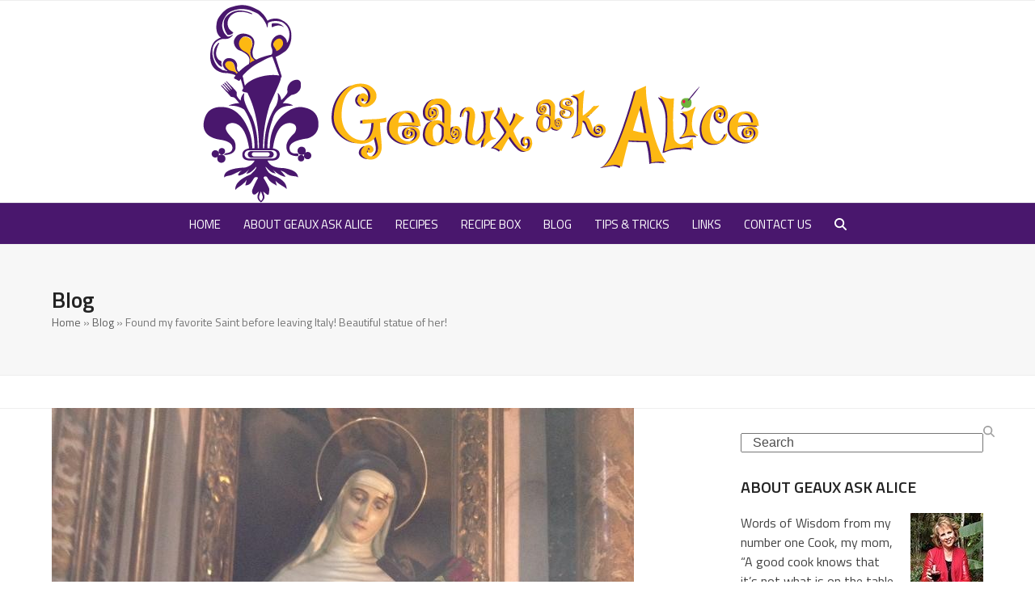

--- FILE ---
content_type: text/html; charset=UTF-8
request_url: https://geauxaskalice.com/found-my-favorite-saint-before-leaving-italy-beautiful-statue-of-her/
body_size: 28026
content:
<!DOCTYPE html>
<html lang="en-US" class="wpex-classic-style">
<head>
<meta charset="UTF-8">
<link rel="profile" href="http://gmpg.org/xfn/11">
<title>Found my favorite Saint before leaving Italy! Beautiful statue of her! | Geaux Ask Alice!</title>
<meta name='robots' content='max-image-preview:large' />
<meta name="viewport" content="width=device-width, initial-scale=1">
<link rel='dns-prefetch' href='//fonts.googleapis.com' />
<link rel="alternate" type="application/rss+xml" title="Geaux Ask Alice! &raquo; Feed" href="https://geauxaskalice.com/feed/" />
<link rel="alternate" type="application/rss+xml" title="Geaux Ask Alice! &raquo; Comments Feed" href="https://geauxaskalice.com/comments/feed/" />
<link rel="alternate" type="application/rss+xml" title="Geaux Ask Alice! &raquo; Found my favorite Saint before leaving Italy! Beautiful statue of her! Comments Feed" href="https://geauxaskalice.com/found-my-favorite-saint-before-leaving-italy-beautiful-statue-of-her/feed/" />
<link rel='stylesheet' id='js_composer_front-css' href='https://geauxaskalice.com/wp-content/plugins/js_composer/assets/css/js_composer.min.css?ver=8.7.2' media='all' />
<style id='jquery-categories-list-categories-block-style-inline-css'>
/*!***************************************************************************************************************************************************************************************************************************************!*\
  !*** css ./node_modules/css-loader/dist/cjs.js??ruleSet[1].rules[4].use[1]!./node_modules/postcss-loader/dist/cjs.js??ruleSet[1].rules[4].use[2]!./node_modules/sass-loader/dist/cjs.js??ruleSet[1].rules[4].use[3]!./src/style.scss ***!
  \***************************************************************************************************************************************************************************************************************************************/
.js-categories-list a, .js-categories-list a:focus, .js-categories-list a:hover {
  text-decoration: none;
}

.js-categories-list .loading {
  display: inline-block;
  padding-left: 5px;
  vertical-align: middle;
  width: 25px;
}

.jcl-hide {
  display: none;
}

body .wp-block-js-categories-list-categories-widget ul.jcl_widget,
body .wp-block-js-categories-list-categories-widget ul.jcl_widget ul,
body ul.jcl_widget, ul.jcl_widget ul {
  list-style: none;
  padding-left: 0;
}

.wp-block-js-categories-list-categories-widget ul.jcl_widget li,
.jcl_widget ul li {
  list-style: none;
}

.jcl_widget li a {
  display: inline-block;
}

/** Bullet's padding **/
.jcl_symbol {
  width: 16px;
  min-height: 16px;
}

.layout-left .jcl_symbol {
  margin-right: 5px;
  display: inline-block;
}

.layout-right .jcl_symbol {
  margin-left: 5px;
}

.layout-right .no_child {
  display: none;
}


/**
 * The following styles get applied both on the front of your site
 * and in the editor.
 *
 * Replace them with your own styles or remove the file completely.
 */

/*# sourceMappingURL=style-index.css.map*/
</style>
<link rel='stylesheet' id='email-subscribers-css' href='https://geauxaskalice.com/wp-content/plugins/email-subscribers/lite/public/css/email-subscribers-public.css?ver=5.9.15' media='all' />
<link rel='stylesheet' id='sr7css-css' href='//geauxaskalice.com/wp-content/plugins/revslider/public/css/sr7.css?ver=6.7.38' media='all' />
<link rel='stylesheet' id='parent-style-css' href='https://geauxaskalice.com/wp-content/themes/Total/style.css?ver=6.5' media='all' />
<link rel='stylesheet' id='wpex-google-font-titillium-web-css' href='https://fonts.googleapis.com/css2?family=Titillium+Web:ital,wght@0,100;0,200;0,300;0,400;0,500;0,600;0,700;0,800;0,900;1,100;1,200;1,300;1,400;1,500;1,600;1,700;1,800;1,900&#038;display=swap&#038;subset=latin' media='all' />
<link rel='stylesheet' id='wpex-style-css' href='https://geauxaskalice.com/wp-content/themes/total-child-theme/style.css?ver=6.5' media='all' />
<link rel='stylesheet' id='wpex-mobile-menu-breakpoint-max-css' href='https://geauxaskalice.com/wp-content/themes/Total/assets/css/frontend/breakpoints/max.min.css?ver=6.5' media='only screen and (max-width:959px)' />
<link rel='stylesheet' id='wpex-mobile-menu-breakpoint-min-css' href='https://geauxaskalice.com/wp-content/themes/Total/assets/css/frontend/breakpoints/min.min.css?ver=6.5' media='only screen and (min-width:960px)' />
<link rel='stylesheet' id='vcex-shortcodes-css' href='https://geauxaskalice.com/wp-content/themes/Total/assets/css/frontend/vcex-shortcodes.min.css?ver=6.5' media='all' />
<link rel='stylesheet' id='wpex-wpbakery-css' href='https://geauxaskalice.com/wp-content/themes/Total/assets/css/frontend/wpbakery.min.css?ver=6.5' media='all' />
<script src='https://geauxaskalice.com/wp-includes/js/jquery/jquery.min.js?ver=3.7.0' id='jquery-core-js'></script>
<script src='https://geauxaskalice.com/wp-includes/js/jquery/jquery-migrate.min.js?ver=3.4.1' id='jquery-migrate-js'></script>
<script src='//geauxaskalice.com/wp-content/plugins/revslider/public/js/libs/tptools.js?ver=6.7.38' id='tp-tools-js' async data-wp-strategy='async'></script>
<script src='//geauxaskalice.com/wp-content/plugins/revslider/public/js/sr7.js?ver=6.7.38' id='sr7-js' async data-wp-strategy='async'></script>
<script id='wpex-core-js-extra'>
var wpex_theme_params = {"selectArrowIcon":"<span class=\"wpex-select-arrow__icon wpex-icon--sm wpex-flex wpex-icon\" aria-hidden=\"true\"><svg viewBox=\"0 0 24 24\" xmlns=\"http:\/\/www.w3.org\/2000\/svg\"><rect fill=\"none\" height=\"24\" width=\"24\"\/><g transform=\"matrix(0, -1, 1, 0, -0.115, 23.885)\"><polygon points=\"17.77,3.77 16,2 6,12 16,22 17.77,20.23 9.54,12\"\/><\/g><\/svg><\/span>","customSelects":".widget_categories form,.widget_archive select,.vcex-form-shortcode select","scrollToHash":"1","localScrollFindLinks":"1","localScrollHighlight":"1","localScrollUpdateHash":"1","scrollToHashTimeout":"500","localScrollTargets":"li.local-scroll a, a.local-scroll, .local-scroll-link, .local-scroll-link > a,.sidr-class-local-scroll-link,li.sidr-class-local-scroll > span > a,li.sidr-class-local-scroll > a","scrollToBehavior":"smooth"};
</script>
<script src='https://geauxaskalice.com/wp-content/themes/Total/assets/js/frontend/core.min.js?ver=6.5' id='wpex-core-js' defer data-wp-strategy='defer'></script>
<script id="wpex-inline-js-after">
!function(){const e=document.querySelector("html"),t=()=>{const t=window.innerWidth-document.documentElement.clientWidth;t&&e.style.setProperty("--wpex-scrollbar-width",`${t}px`)};t(),window.addEventListener("resize",(()=>{t()}))}();
</script>
<script src='https://geauxaskalice.com/wp-content/themes/Total/assets/js/frontend/search/drop-down.min.js?ver=6.5' id='wpex-search-drop_down-js' defer data-wp-strategy='defer'></script>
<script id='wpex-sticky-main-nav-js-extra'>
var wpex_sticky_main_nav_params = {"breakpoint":"959"};
</script>
<script src='https://geauxaskalice.com/wp-content/themes/Total/assets/js/frontend/sticky/main-nav.min.js?ver=6.5' id='wpex-sticky-main-nav-js' defer data-wp-strategy='defer'></script>
<script id='wpex-mobile-menu-sidr-js-extra'>
var wpex_mobile_menu_sidr_params = {"breakpoint":"959","i18n":{"openSubmenu":"Open submenu of %s","closeSubmenu":"Close submenu of %s"},"openSubmenuIcon":"<span class=\"wpex-open-submenu__icon wpex-transition-transform wpex-duration-300 wpex-icon\" aria-hidden=\"true\"><svg xmlns=\"http:\/\/www.w3.org\/2000\/svg\" viewBox=\"0 0 448 512\"><path d=\"M201.4 342.6c12.5 12.5 32.8 12.5 45.3 0l160-160c12.5-12.5 12.5-32.8 0-45.3s-32.8-12.5-45.3 0L224 274.7 86.6 137.4c-12.5-12.5-32.8-12.5-45.3 0s-12.5 32.8 0 45.3l160 160z\"\/><\/svg><\/span>","source":"#mobile-menu-alternative","side":"right","dark_surface":"1","displace":"","aria_label":"Mobile menu","aria_label_close":"Close mobile menu","class":"has-background","speed":"300"};
</script>
<script src='https://geauxaskalice.com/wp-content/themes/Total/assets/js/frontend/mobile-menu/sidr.min.js?ver=6.5' id='wpex-mobile-menu-sidr-js' defer data-wp-strategy='defer'></script>
<script src='https://geauxaskalice.com/wp-content/themes/Total/assets/js/frontend/wp/comment-reply.min.js?ver=2.7.0' id='wpex-comment-reply-js' defer data-wp-strategy='defer'></script>
<script></script><link rel="https://api.w.org/" href="https://geauxaskalice.com/wp-json/" /><link rel="alternate" type="application/json" href="https://geauxaskalice.com/wp-json/wp/v2/posts/5880" /><link rel="EditURI" type="application/rsd+xml" title="RSD" href="https://geauxaskalice.com/xmlrpc.php?rsd" />
<meta name="generator" content="WordPress 6.3.5" />
<link rel='shortlink' href='https://geauxaskalice.com/?p=5880' />
<link rel="alternate" type="application/json+oembed" href="https://geauxaskalice.com/wp-json/oembed/1.0/embed?url=https%3A%2F%2Fgeauxaskalice.com%2Ffound-my-favorite-saint-before-leaving-italy-beautiful-statue-of-her%2F" />
<link rel="alternate" type="text/xml+oembed" href="https://geauxaskalice.com/wp-json/oembed/1.0/embed?url=https%3A%2F%2Fgeauxaskalice.com%2Ffound-my-favorite-saint-before-leaving-italy-beautiful-statue-of-her%2F&#038;format=xml" />
        <style type="text/css" id="pf-main-css">
            
				@media screen {
					.printfriendly {
						z-index: 1000; display: flex; margin: 0px 0px 0px 0px
					}
					.printfriendly a, .printfriendly a:link, .printfriendly a:visited, .printfriendly a:hover, .printfriendly a:active {
						font-weight: 600;
						cursor: pointer;
						text-decoration: none;
						border: none;
						-webkit-box-shadow: none;
						-moz-box-shadow: none;
						box-shadow: none;
						outline:none;
						font-size: 14px !important;
						color: #55750C !important;
					}
					.printfriendly.pf-alignleft {
						justify-content: start;
					}
					.printfriendly.pf-alignright {
						justify-content: end;
					}
					.printfriendly.pf-aligncenter {
						justify-content: center;
						
					}
				}

				.pf-button-img {
					border: none;
					-webkit-box-shadow: none;
					-moz-box-shadow: none;
					box-shadow: none;
					padding: 0;
					margin: 0;
					display: inline;
					vertical-align: middle;
				}

				img.pf-button-img + .pf-button-text {
					margin-left: 6px;
				}

				@media print {
					.printfriendly {
						display: none;
					}
				}
				        </style>

            
        <style type="text/css" id="pf-excerpt-styles">
          .pf-button.pf-button-excerpt {
              display: none;
           }
        </style>

            <link rel="canonical" href="https://geauxaskalice.com/found-my-favorite-saint-before-leaving-italy-beautiful-statue-of-her/" />
<meta name="description" content="Found my favorite Saint before leaving Italy! Beautiful statue of her!  St Theresa little flower." />
<script type="application/ld+json">{"@context":"https:\/\/schema.org","@graph":[{"@type":"Organization","@id":"https:\/\/geauxaskalice.com\/#schema-publishing-organization","url":"https:\/\/geauxaskalice.com","name":"Geaux Ask Alice!"},{"@type":"WebSite","@id":"https:\/\/geauxaskalice.com\/#schema-website","url":"https:\/\/geauxaskalice.com","name":"Geaux Ask Alice!","encoding":"UTF-8","potentialAction":{"@type":"SearchAction","target":"https:\/\/geauxaskalice.com\/search\/{search_term_string}\/","query-input":"required name=search_term_string"}},{"@type":"BreadcrumbList","@id":"https:\/\/geauxaskalice.com\/found-my-favorite-saint-before-leaving-italy-beautiful-statue-of-her?page&name=found-my-favorite-saint-before-leaving-italy-beautiful-statue-of-her\/#breadcrumb","itemListElement":[{"@type":"ListItem","position":1,"name":"Home","item":"https:\/\/geauxaskalice.com"},{"@type":"ListItem","position":2,"name":"Blog","item":"https:\/\/geauxaskalice.com\/category\/blog\/"},{"@type":"ListItem","position":3,"name":"Found my favorite Saint before leaving Italy! Beautiful statue of her!"}]},{"@type":"Person","@id":"https:\/\/geauxaskalice.com\/author\/geauxaskalice\/#schema-author","name":"Alice","url":"https:\/\/geauxaskalice.com\/author\/geauxaskalice\/"},{"@type":"WebPage","@id":"https:\/\/geauxaskalice.com\/found-my-favorite-saint-before-leaving-italy-beautiful-statue-of-her\/#schema-webpage","isPartOf":{"@id":"https:\/\/geauxaskalice.com\/#schema-website"},"publisher":{"@id":"https:\/\/geauxaskalice.com\/#schema-publishing-organization"},"url":"https:\/\/geauxaskalice.com\/found-my-favorite-saint-before-leaving-italy-beautiful-statue-of-her\/"},{"@type":"Article","mainEntityOfPage":{"@id":"https:\/\/geauxaskalice.com\/found-my-favorite-saint-before-leaving-italy-beautiful-statue-of-her\/#schema-webpage"},"author":{"@id":"https:\/\/geauxaskalice.com\/author\/geauxaskalice\/#schema-author"},"publisher":{"@id":"https:\/\/geauxaskalice.com\/#schema-publishing-organization"},"dateModified":"2013-10-16T08:13:25","datePublished":"2013-10-12T08:11:52","headline":"Found my favorite Saint before leaving Italy! Beautiful statue of her! | Geaux Ask Alice!","description":"Found my favorite Saint before leaving Italy! Beautiful statue of her! \u00a0St Theresa little flower.","name":"Found my favorite Saint before leaving Italy! Beautiful statue of her!","image":{"@type":"ImageObject","@id":"https:\/\/geauxaskalice.com\/found-my-favorite-saint-before-leaving-italy-beautiful-statue-of-her\/#schema-article-image","url":"https:\/\/geauxaskalice.com\/wp-content\/uploads\/2013\/10\/St-Theresa-little-flower.jpg","height":960,"width":720},"thumbnailUrl":"https:\/\/geauxaskalice.com\/wp-content\/uploads\/2013\/10\/St-Theresa-little-flower.jpg"}]}</script>
<!-- /SEO -->
<script type="text/javascript" async="" src="https://geauxaskalice.com/wp-content/plugins/ziplist-recipe-plugin/zlrecipe_print.js"></script>
<link charset="utf-8" href="https://geauxaskalice.com/wp-content/plugins/ziplist-recipe-plugin/zlrecipe-std.css" rel="stylesheet" type="text/css" />
<link rel="preconnect" href="https://fonts.googleapis.com">
<link rel="preconnect" href="https://fonts.gstatic.com/" crossorigin>
<noscript><style>body:not(.content-full-screen) .wpex-vc-row-stretched[data-vc-full-width-init="false"]{visibility:visible;}</style></noscript><script>
	window._tpt			??= {};
	window.SR7			??= {};
	_tpt.R				??= {};
	_tpt.R.fonts		??= {};
	_tpt.R.fonts.customFonts??= {};
	SR7.devMode			=  false;
	SR7.F 				??= {};
	SR7.G				??= {};
	SR7.LIB				??= {};
	SR7.E				??= {};
	SR7.E.gAddons		??= {};
	SR7.E.php 			??= {};
	SR7.E.nonce			= 'db2528d068';
	SR7.E.ajaxurl		= 'https://geauxaskalice.com/wp-admin/admin-ajax.php';
	SR7.E.resturl		= 'https://geauxaskalice.com/wp-json/';
	SR7.E.slug_path		= 'revslider/revslider.php';
	SR7.E.slug			= 'revslider';
	SR7.E.plugin_url	= 'https://geauxaskalice.com/wp-content/plugins/revslider/';
	SR7.E.wp_plugin_url = 'http://geauxaskalice.com/wp-content/plugins/';
	SR7.E.revision		= '6.7.38';
	SR7.E.fontBaseUrl	= '';
	SR7.G.breakPoints 	= [1240,1024,778,480];
	SR7.G.fSUVW 		= false;
	SR7.E.modules 		= ['module','page','slide','layer','draw','animate','srtools','canvas','defaults','carousel','navigation','media','modifiers','migration'];
	SR7.E.libs 			= ['WEBGL'];
	SR7.E.css 			= ['csslp','cssbtns','cssfilters','cssnav','cssmedia'];
	SR7.E.resources		= {};
	SR7.E.ytnc			= false;
	SR7.JSON			??= {};
/*! Slider Revolution 7.0 - Page Processor */
!function(){"use strict";window.SR7??={},window._tpt??={},SR7.version="Slider Revolution 6.7.16",_tpt.getMobileZoom=()=>_tpt.is_mobile?document.documentElement.clientWidth/window.innerWidth:1,_tpt.getWinDim=function(t){_tpt.screenHeightWithUrlBar??=window.innerHeight;let e=SR7.F?.modal?.visible&&SR7.M[SR7.F.module.getIdByAlias(SR7.F.modal.requested)];_tpt.scrollBar=window.innerWidth!==document.documentElement.clientWidth||e&&window.innerWidth!==e.c.module.clientWidth,_tpt.winW=_tpt.getMobileZoom()*window.innerWidth-(_tpt.scrollBar||"prepare"==t?_tpt.scrollBarW??_tpt.mesureScrollBar():0),_tpt.winH=_tpt.getMobileZoom()*window.innerHeight,_tpt.winWAll=document.documentElement.clientWidth},_tpt.getResponsiveLevel=function(t,e){return SR7.G.fSUVW?_tpt.closestGE(t,window.innerWidth):_tpt.closestGE(t,_tpt.winWAll)},_tpt.mesureScrollBar=function(){let t=document.createElement("div");return t.className="RSscrollbar-measure",t.style.width="100px",t.style.height="100px",t.style.overflow="scroll",t.style.position="absolute",t.style.top="-9999px",document.body.appendChild(t),_tpt.scrollBarW=t.offsetWidth-t.clientWidth,document.body.removeChild(t),_tpt.scrollBarW},_tpt.loadCSS=async function(t,e,s){return s?_tpt.R.fonts.required[e].status=1:(_tpt.R[e]??={},_tpt.R[e].status=1),new Promise(((i,n)=>{if(_tpt.isStylesheetLoaded(t))s?_tpt.R.fonts.required[e].status=2:_tpt.R[e].status=2,i();else{const o=document.createElement("link");o.rel="stylesheet";let l="text",r="css";o["type"]=l+"/"+r,o.href=t,o.onload=()=>{s?_tpt.R.fonts.required[e].status=2:_tpt.R[e].status=2,i()},o.onerror=()=>{s?_tpt.R.fonts.required[e].status=3:_tpt.R[e].status=3,n(new Error(`Failed to load CSS: ${t}`))},document.head.appendChild(o)}}))},_tpt.addContainer=function(t){const{tag:e="div",id:s,class:i,datas:n,textContent:o,iHTML:l}=t,r=document.createElement(e);if(s&&""!==s&&(r.id=s),i&&""!==i&&(r.className=i),n)for(const[t,e]of Object.entries(n))"style"==t?r.style.cssText=e:r.setAttribute(`data-${t}`,e);return o&&(r.textContent=o),l&&(r.innerHTML=l),r},_tpt.collector=function(){return{fragment:new DocumentFragment,add(t){var e=_tpt.addContainer(t);return this.fragment.appendChild(e),e},append(t){t.appendChild(this.fragment)}}},_tpt.isStylesheetLoaded=function(t){let e=t.split("?")[0];return Array.from(document.querySelectorAll('link[rel="stylesheet"], link[rel="preload"]')).some((t=>t.href.split("?")[0]===e))},_tpt.preloader={requests:new Map,preloaderTemplates:new Map,show:function(t,e){if(!e||!t)return;const{type:s,color:i}=e;if(s<0||"off"==s)return;const n=`preloader_${s}`;let o=this.preloaderTemplates.get(n);o||(o=this.build(s,i),this.preloaderTemplates.set(n,o)),this.requests.has(t)||this.requests.set(t,{count:0});const l=this.requests.get(t);clearTimeout(l.timer),l.count++,1===l.count&&(l.timer=setTimeout((()=>{l.preloaderClone=o.cloneNode(!0),l.anim&&l.anim.kill(),void 0!==_tpt.gsap?l.anim=_tpt.gsap.fromTo(l.preloaderClone,1,{opacity:0},{opacity:1}):l.preloaderClone.classList.add("sr7-fade-in"),t.appendChild(l.preloaderClone)}),150))},hide:function(t){if(!this.requests.has(t))return;const e=this.requests.get(t);e.count--,e.count<0&&(e.count=0),e.anim&&e.anim.kill(),0===e.count&&(clearTimeout(e.timer),e.preloaderClone&&(e.preloaderClone.classList.remove("sr7-fade-in"),e.anim=_tpt.gsap.to(e.preloaderClone,.3,{opacity:0,onComplete:function(){e.preloaderClone.remove()}})))},state:function(t){if(!this.requests.has(t))return!1;return this.requests.get(t).count>0},build:(t,e="#ffffff",s="")=>{if(t<0||"off"===t)return null;const i=parseInt(t);if(t="prlt"+i,isNaN(i))return null;if(_tpt.loadCSS(SR7.E.plugin_url+"public/css/preloaders/t"+i+".css","preloader_"+t),isNaN(i)||i<6){const n=`background-color:${e}`,o=1===i||2==i?n:"",l=3===i||4==i?n:"",r=_tpt.collector();["dot1","dot2","bounce1","bounce2","bounce3"].forEach((t=>r.add({tag:"div",class:t,datas:{style:l}})));const d=_tpt.addContainer({tag:"sr7-prl",class:`${t} ${s}`,datas:{style:o}});return r.append(d),d}{let n={};if(7===i){let t;e.startsWith("#")?(t=e.replace("#",""),t=`rgba(${parseInt(t.substring(0,2),16)}, ${parseInt(t.substring(2,4),16)}, ${parseInt(t.substring(4,6),16)}, `):e.startsWith("rgb")&&(t=e.slice(e.indexOf("(")+1,e.lastIndexOf(")")).split(",").map((t=>t.trim())),t=`rgba(${t[0]}, ${t[1]}, ${t[2]}, `),t&&(n.style=`border-top-color: ${t}0.65); border-bottom-color: ${t}0.15); border-left-color: ${t}0.65); border-right-color: ${t}0.15)`)}else 12===i&&(n.style=`background:${e}`);const o=[10,0,4,2,5,9,0,4,4,2][i-6],l=_tpt.collector(),r=l.add({tag:"div",class:"sr7-prl-inner",datas:n});Array.from({length:o}).forEach((()=>r.appendChild(l.add({tag:"span",datas:{style:`background:${e}`}}))));const d=_tpt.addContainer({tag:"sr7-prl",class:`${t} ${s}`});return l.append(d),d}}},SR7.preLoader={show:(t,e)=>{"off"!==(SR7.M[t]?.settings?.pLoader?.type??"off")&&_tpt.preloader.show(e||SR7.M[t].c.module,SR7.M[t]?.settings?.pLoader??{color:"#fff",type:10})},hide:(t,e)=>{"off"!==(SR7.M[t]?.settings?.pLoader?.type??"off")&&_tpt.preloader.hide(e||SR7.M[t].c.module)},state:(t,e)=>_tpt.preloader.state(e||SR7.M[t].c.module)},_tpt.prepareModuleHeight=function(t){window.SR7.M??={},window.SR7.M[t.id]??={},"ignore"==t.googleFont&&(SR7.E.ignoreGoogleFont=!0);let e=window.SR7.M[t.id];if(null==_tpt.scrollBarW&&_tpt.mesureScrollBar(),e.c??={},e.states??={},e.settings??={},e.settings.size??={},t.fixed&&(e.settings.fixed=!0),e.c.module=document.querySelector("sr7-module#"+t.id),e.c.adjuster=e.c.module.getElementsByTagName("sr7-adjuster")[0],e.c.content=e.c.module.getElementsByTagName("sr7-content")[0],"carousel"==t.type&&(e.c.carousel=e.c.content.getElementsByTagName("sr7-carousel")[0]),null==e.c.module||null==e.c.module)return;t.plType&&t.plColor&&(e.settings.pLoader={type:t.plType,color:t.plColor}),void 0===t.plType||"off"===t.plType||SR7.preLoader.state(t.id)&&SR7.preLoader.state(t.id,e.c.module)||SR7.preLoader.show(t.id,e.c.module),_tpt.winW||_tpt.getWinDim("prepare"),_tpt.getWinDim();let s=""+e.c.module.dataset?.modal;"modal"==s||"true"==s||"undefined"!==s&&"false"!==s||(e.settings.size.fullWidth=t.size.fullWidth,e.LEV??=_tpt.getResponsiveLevel(window.SR7.G.breakPoints,t.id),t.vpt=_tpt.fillArray(t.vpt,5),e.settings.vPort=t.vpt[e.LEV],void 0!==t.el&&"720"==t.el[4]&&t.gh[4]!==t.el[4]&&"960"==t.el[3]&&t.gh[3]!==t.el[3]&&"768"==t.el[2]&&t.gh[2]!==t.el[2]&&delete t.el,e.settings.size.height=null==t.el||null==t.el[e.LEV]||0==t.el[e.LEV]||"auto"==t.el[e.LEV]?_tpt.fillArray(t.gh,5,-1):_tpt.fillArray(t.el,5,-1),e.settings.size.width=_tpt.fillArray(t.gw,5,-1),e.settings.size.minHeight=_tpt.fillArray(t.mh??[0],5,-1),e.cacheSize={fullWidth:e.settings.size?.fullWidth,fullHeight:e.settings.size?.fullHeight},void 0!==t.off&&(t.off?.t&&(e.settings.size.m??={})&&(e.settings.size.m.t=t.off.t),t.off?.b&&(e.settings.size.m??={})&&(e.settings.size.m.b=t.off.b),t.off?.l&&(e.settings.size.p??={})&&(e.settings.size.p.l=t.off.l),t.off?.r&&(e.settings.size.p??={})&&(e.settings.size.p.r=t.off.r),e.offsetPrepared=!0),_tpt.updatePMHeight(t.id,t,!0))},_tpt.updatePMHeight=(t,e,s)=>{let i=SR7.M[t];var n=i.settings.size.fullWidth?_tpt.winW:i.c.module.parentNode.offsetWidth;n=0===n||isNaN(n)?_tpt.winW:n;let o=i.settings.size.width[i.LEV]||i.settings.size.width[i.LEV++]||i.settings.size.width[i.LEV--]||n,l=i.settings.size.height[i.LEV]||i.settings.size.height[i.LEV++]||i.settings.size.height[i.LEV--]||0,r=i.settings.size.minHeight[i.LEV]||i.settings.size.minHeight[i.LEV++]||i.settings.size.minHeight[i.LEV--]||0;if(l="auto"==l?0:l,l=parseInt(l),"carousel"!==e.type&&(n-=parseInt(e.onw??0)||0),i.MP=!i.settings.size.fullWidth&&n<o||_tpt.winW<o?Math.min(1,n/o):1,e.size.fullScreen||e.size.fullHeight){let t=parseInt(e.fho)||0,s=(""+e.fho).indexOf("%")>-1;e.newh=_tpt.winH-(s?_tpt.winH*t/100:t)}else e.newh=i.MP*Math.max(l,r);if(e.newh+=(parseInt(e.onh??0)||0)+(parseInt(e.carousel?.pt)||0)+(parseInt(e.carousel?.pb)||0),void 0!==e.slideduration&&(e.newh=Math.max(e.newh,parseInt(e.slideduration)/3)),e.shdw&&_tpt.buildShadow(e.id,e),i.c.adjuster.style.height=e.newh+"px",i.c.module.style.height=e.newh+"px",i.c.content.style.height=e.newh+"px",i.states.heightPrepared=!0,i.dims??={},i.dims.moduleRect=i.c.module.getBoundingClientRect(),i.c.content.style.left="-"+i.dims.moduleRect.left+"px",!i.settings.size.fullWidth)return s&&requestAnimationFrame((()=>{n!==i.c.module.parentNode.offsetWidth&&_tpt.updatePMHeight(e.id,e)})),void _tpt.bgStyle(e.id,e,window.innerWidth==_tpt.winW,!0);_tpt.bgStyle(e.id,e,window.innerWidth==_tpt.winW,!0),requestAnimationFrame((function(){s&&requestAnimationFrame((()=>{n!==i.c.module.parentNode.offsetWidth&&_tpt.updatePMHeight(e.id,e)}))})),i.earlyResizerFunction||(i.earlyResizerFunction=function(){requestAnimationFrame((function(){_tpt.getWinDim(),_tpt.moduleDefaults(e.id,e),_tpt.updateSlideBg(t,!0)}))},window.addEventListener("resize",i.earlyResizerFunction))},_tpt.buildShadow=function(t,e){let s=SR7.M[t];null==s.c.shadow&&(s.c.shadow=document.createElement("sr7-module-shadow"),s.c.shadow.classList.add("sr7-shdw-"+e.shdw),s.c.content.appendChild(s.c.shadow))},_tpt.bgStyle=async(t,e,s,i,n)=>{const o=SR7.M[t];if((e=e??o.settings).fixed&&!o.c.module.classList.contains("sr7-top-fixed")&&(o.c.module.classList.add("sr7-top-fixed"),o.c.module.style.position="fixed",o.c.module.style.width="100%",o.c.module.style.top="0px",o.c.module.style.left="0px",o.c.module.style.pointerEvents="none",o.c.module.style.zIndex=5e3,o.c.content.style.pointerEvents="none"),null==o.c.bgcanvas){let t=document.createElement("sr7-module-bg"),l=!1;if("string"==typeof e?.bg?.color&&e?.bg?.color.includes("{"))if(_tpt.gradient&&_tpt.gsap)e.bg.color=_tpt.gradient.convert(e.bg.color);else try{let t=JSON.parse(e.bg.color);(t?.orig||t?.string)&&(e.bg.color=JSON.parse(e.bg.color))}catch(t){return}let r="string"==typeof e?.bg?.color?e?.bg?.color||"transparent":e?.bg?.color?.string??e?.bg?.color?.orig??e?.bg?.color?.color??"transparent";if(t.style["background"+(String(r).includes("grad")?"":"Color")]=r,("transparent"!==r||n)&&(l=!0),o.offsetPrepared&&(t.style.visibility="hidden"),e?.bg?.image?.src&&(t.style.backgroundImage=`url(${e?.bg?.image.src})`,t.style.backgroundSize=""==(e.bg.image?.size??"")?"cover":e.bg.image.size,t.style.backgroundPosition=e.bg.image.position,t.style.backgroundRepeat=""==e.bg.image.repeat||null==e.bg.image.repeat?"no-repeat":e.bg.image.repeat,l=!0),!l)return;o.c.bgcanvas=t,e.size.fullWidth?t.style.width=_tpt.winW-(s&&_tpt.winH<document.body.offsetHeight?_tpt.scrollBarW:0)+"px":i&&(t.style.width=o.c.module.offsetWidth+"px"),e.sbt?.use?o.c.content.appendChild(o.c.bgcanvas):o.c.module.appendChild(o.c.bgcanvas)}o.c.bgcanvas.style.height=void 0!==e.newh?e.newh+"px":("carousel"==e.type?o.dims.module.h:o.dims.content.h)+"px",o.c.bgcanvas.style.left=!s&&e.sbt?.use||o.c.bgcanvas.closest("SR7-CONTENT")?"0px":"-"+(o?.dims?.moduleRect?.left??0)+"px"},_tpt.updateSlideBg=function(t,e){const s=SR7.M[t];let i=s.settings;s?.c?.bgcanvas&&(i.size.fullWidth?s.c.bgcanvas.style.width=_tpt.winW-(e&&_tpt.winH<document.body.offsetHeight?_tpt.scrollBarW:0)+"px":preparing&&(s.c.bgcanvas.style.width=s.c.module.offsetWidth+"px"))},_tpt.moduleDefaults=(t,e)=>{let s=SR7.M[t];null!=s&&null!=s.c&&null!=s.c.module&&(s.dims??={},s.dims.moduleRect=s.c.module.getBoundingClientRect(),s.c.content.style.left="-"+s.dims.moduleRect.left+"px",s.c.content.style.width=_tpt.winW-_tpt.scrollBarW+"px","carousel"==e.type&&(s.c.module.style.overflow="visible"),_tpt.bgStyle(t,e,window.innerWidth==_tpt.winW))},_tpt.getOffset=t=>{var e=t.getBoundingClientRect(),s=window.pageXOffset||document.documentElement.scrollLeft,i=window.pageYOffset||document.documentElement.scrollTop;return{top:e.top+i,left:e.left+s}},_tpt.fillArray=function(t,e){let s,i;t=Array.isArray(t)?t:[t];let n=Array(e),o=t.length;for(i=0;i<t.length;i++)n[i+(e-o)]=t[i],null==s&&"#"!==t[i]&&(s=t[i]);for(let t=0;t<e;t++)void 0!==n[t]&&"#"!=n[t]||(n[t]=s),s=n[t];return n},_tpt.closestGE=function(t,e){let s=Number.MAX_VALUE,i=-1;for(let n=0;n<t.length;n++)t[n]-1>=e&&t[n]-1-e<s&&(s=t[n]-1-e,i=n);return++i}}();</script>
<style type="text/css">
</style>
		<style id="wp-custom-css">
			#site-navigation-wrap{background-color:#5a3479;background:#49176d url(http://geauxaskalice.com/wp-content/themes/foodpress/images/navigation-bg.png) repeat-x !important;}#sidebar{margin-bottom:10px;padding-top:30PX !important;}.blog-entry-title{font-size:21px !important;margin:0 0 10px;font-weight:400;}.entry-title{display:block;font-size:22px !important;margin:0 0 5px;font-weight:400 !important;color:#000;overflow-wrap:break-word;word-wrap:break-word;}.page-header{margin:0 auto 40px;padding:50px 0;position:relative;background-color:#f7f7f7;border:0;border-top:1px solid #eee;border-bottom:1px solid #eee;height:163px;}.wpt_widget_content .entry-title{font-weight:bold;margin:0;padding:0;font-size:13px !important;}.site-footer-inner{padding-top:0px !important;}#site-navigation .dropdown-menu .site-search-toggle .fa{margin:0;display:none;}		</style>
		<noscript><style> .wpb_animate_when_almost_visible { opacity: 1; }</style></noscript><style data-type="wpex-css" id="wpex-css">/*TYPOGRAPHY*/:root{--wpex-body-font-family:'Titillium Web';}.main-navigation-ul .link-inner{font-family:'Titillium Web';font-weight:400;font-style:normal;font-size:15px;text-transform:uppercase;}.main-navigation-ul .sub-menu .link-inner{font-family:'Titillium Web';}.wpex-mobile-menu,#sidr-main{font-family:'Titillium Web';}.site-breadcrumbs{font-family:'Titillium Web';}/*CUSTOMIZER STYLING*/#site-navigation-wrap{--wpex-main-nav-bg:#5a3479;--wpex-main-nav-border-color:#5a3479;--wpex-main-nav-link-color:#ffffff;--wpex-hover-main-nav-link-color:#ffffff;--wpex-active-main-nav-link-color:#ffffff;--wpex-hover-main-nav-link-color:#fbb731;--wpex-active-main-nav-link-color:#ffffff;--wpex-active-main-nav-link-bg:#49176d;--wpex-hover-dropmenu-link-color:#fbb731;}#mobile-menu,#mobile-icons-menu{--wpex-link-color:#49176d;--wpex-hover-link-color:#49176d;}#sidr-main,.sidr-class-dropdown-menu ul{background-color:#49176d;}#sidr-main{color:#ffffff;--wpex-link-color:#ffffff;--wpex-text-2:#ffffff;--wpex-hover-link-color:#fbb731;}.blog-entry{--wpex-entry-left-thumbnail-media-width:30%;--wpex-entry-left-thumbnail-content-width:68%;}#footer-bottom{background-color:#f7f7f7;color:#000000;--wpex-text-2:#000000;--wpex-text-3:#000000;--wpex-text-4:#000000;--wpex-link-color:#000000;--wpex-hover-link-color:#000000;--wpex-hover-link-color:#5a29d0;}:root{--wpex-vc-column-inner-margin-bottom:40px;}</style></head>

<body class="post-template-default single single-post postid-5880 single-format-standard wp-custom-logo wp-embed-responsive wpex-theme wpex-responsive full-width-main-layout no-composer wpex-live-site site-full-width content-right-sidebar has-sidebar has-topbar post-in-category-blog sidebar-widget-icons hasnt-overlay-header has-mobile-menu wpex-mobile-toggle-menu-icon_buttons wpex-no-js wpb-js-composer js-comp-ver-8.7.2 vc_responsive">

	
<a href="#content" class="skip-to-content">Skip to content</a>

	
	<span data-ls_id="#site_top" tabindex="-1"></span>
	<div id="outer-wrap" class="wpex-overflow-clip">
		
		
		
		<div id="wrap" class="wpex-clr">

			
			<div id="top-bar-wrap" class="wpex-border-b wpex-border-main wpex-border-solid wpex-text-sm wpex-print-hidden">
			<div id="top-bar" class="container wpex-relative wpex-py-15 wpex-md-flex wpex-justify-between wpex-items-center wpex-text-center wpex-md-text-initial">
	<div id="top-bar-content" class="top-bar-left wpex-clr"></div>

</div>
		</div>
		<header id="site-header" class="header-three wpex-dropdowns-shadow-one dyn-styles wpex-print-hidden wpex-relative wpex-clr">
				<div id="site-header-inner" class="header-three-inner header-padding container wpex-relative wpex-h-100 wpex-py-30 wpex-clr">
<div id="site-logo" class="site-branding header-three-logo logo-padding wpex-flex wpex-items-center wpex-text-center wpex-justify-center">
	<div id="site-logo-inner" ><a id="site-logo-link" href="https://geauxaskalice.com/" rel="home" class="main-logo"><img src="https://geauxaskalice.com/wp-content/uploads/2018/02/logo-header-1-2.png" alt="Geaux Ask Alice!" class="logo-img wpex-h-auto wpex-max-w-100 wpex-align-middle" width="790" height="250" data-no-retina data-skip-lazy fetchpriority="high" srcset="https://geauxaskalice.com/wp-content/uploads/2018/02/logo-header-1-2.png 1x,https://geauxaskalice.com/wp-content/uploads/2018/02/logo-header-1-2.png 2x"></a></div>

</div>

<div id="mobile-menu" class="wpex-mobile-menu-toggle show-at-mm-breakpoint wpex-flex wpex-items-center wpex-absolute wpex-top-50 -wpex-translate-y-50 wpex-right-0">
	<div class="wpex-inline-flex wpex-items-center"><a href="#" class="mobile-menu-toggle" role="button" aria-expanded="false"><span class="mobile-menu-toggle__icon wpex-flex"><span class="wpex-hamburger-icon wpex-hamburger-icon--inactive wpex-hamburger-icon--animate" aria-hidden="true"><span></span></span></span><span class="screen-reader-text" data-open-text>Open mobile menu</span><span class="screen-reader-text" data-open-text>Close mobile menu</span></a></div>
</div>

</div>
		
<div id="site-navigation-wrap" class="navbar-style-three navbar-allows-inner-bg wpex-z-sticky navbar-fixed-line-height fixed-nav hide-at-mm-breakpoint wpex-clr wpex-print-hidden">
	<nav id="site-navigation" class="navigation main-navigation main-navigation-three container wpex-relative wpex-clr" aria-label="Main menu"><ul id="menu-main-menu" class="main-navigation-ul dropdown-menu wpex-dropdown-menu wpex-dropdown-menu--onhover"><li id="menu-item-92" class="menu-item menu-item-type-custom menu-item-object-custom menu-item-home menu-item-92"><a href="http://geauxaskalice.com/"><span class="link-inner">Home</span></a></li>
<li id="menu-item-113" class="menu-item menu-item-type-post_type menu-item-object-page menu-item-113"><a href="https://geauxaskalice.com/about/"><span class="link-inner">About Geaux Ask Alice</span></a></li>
<li id="menu-item-107" class="menu-item menu-item-type-taxonomy menu-item-object-category menu-item-has-children menu-item-107 dropdown"><a href="https://geauxaskalice.com/category/recipes/"><span class="link-inner">Recipes</span></a>
<ul class="sub-menu">
	<li id="menu-item-3292" class="menu-item menu-item-type-taxonomy menu-item-object-category menu-item-has-children menu-item-3292 dropdown"><a href="https://geauxaskalice.com/category/recipes/fine-beginnings/"><span class="link-inner">FIne Beginnings <span class="nav-arrow second-level"><span class="nav-arrow__icon wpex-icon wpex-icon--xs wpex-icon--bidi" aria-hidden="true"><svg xmlns="http://www.w3.org/2000/svg" viewBox="0 0 320 512"><path d="M278.6 233.4c12.5 12.5 12.5 32.8 0 45.3l-160 160c-12.5 12.5-32.8 12.5-45.3 0s-12.5-32.8 0-45.3L210.7 256 73.4 118.6c-12.5-12.5-12.5-32.8 0-45.3s32.8-12.5 45.3 0l160 160z"/></svg></span></span></span></a>
	<ul class="sub-menu">
		<li id="menu-item-3293" class="menu-item menu-item-type-taxonomy menu-item-object-category menu-item-3293"><a href="https://geauxaskalice.com/category/recipes/fine-beginnings/cold-appetizers/"><span class="link-inner">Cold Appetizers</span></a></li>
		<li id="menu-item-3294" class="menu-item menu-item-type-taxonomy menu-item-object-category menu-item-3294"><a href="https://geauxaskalice.com/category/recipes/fine-beginnings/hot-appetizers/"><span class="link-inner">Hot Appetizers</span></a></li>
	</ul>
</li>
	<li id="menu-item-3295" class="menu-item menu-item-type-taxonomy menu-item-object-category menu-item-3295"><a href="https://geauxaskalice.com/category/recipes/beverages/"><span class="link-inner">Beverages</span></a></li>
	<li id="menu-item-3296" class="menu-item menu-item-type-taxonomy menu-item-object-category menu-item-has-children menu-item-3296 dropdown"><a href="https://geauxaskalice.com/category/recipes/breads/"><span class="link-inner">Breads <span class="nav-arrow second-level"><span class="nav-arrow__icon wpex-icon wpex-icon--xs wpex-icon--bidi" aria-hidden="true"><svg xmlns="http://www.w3.org/2000/svg" viewBox="0 0 320 512"><path d="M278.6 233.4c12.5 12.5 12.5 32.8 0 45.3l-160 160c-12.5 12.5-32.8 12.5-45.3 0s-12.5-32.8 0-45.3L210.7 256 73.4 118.6c-12.5-12.5-12.5-32.8 0-45.3s32.8-12.5 45.3 0l160 160z"/></svg></span></span></span></a>
	<ul class="sub-menu">
		<li id="menu-item-3297" class="menu-item menu-item-type-taxonomy menu-item-object-category menu-item-3297"><a href="https://geauxaskalice.com/category/recipes/breads/savory/"><span class="link-inner">Savory</span></a></li>
		<li id="menu-item-3298" class="menu-item menu-item-type-taxonomy menu-item-object-category menu-item-3298"><a href="https://geauxaskalice.com/category/recipes/breads/sweet/"><span class="link-inner">Sweet</span></a></li>
	</ul>
</li>
	<li id="menu-item-3299" class="menu-item menu-item-type-taxonomy menu-item-object-category menu-item-has-children menu-item-3299 dropdown"><a href="https://geauxaskalice.com/category/recipes/rise-and-shine/"><span class="link-inner">Rise and Shine <span class="nav-arrow second-level"><span class="nav-arrow__icon wpex-icon wpex-icon--xs wpex-icon--bidi" aria-hidden="true"><svg xmlns="http://www.w3.org/2000/svg" viewBox="0 0 320 512"><path d="M278.6 233.4c12.5 12.5 12.5 32.8 0 45.3l-160 160c-12.5 12.5-32.8 12.5-45.3 0s-12.5-32.8 0-45.3L210.7 256 73.4 118.6c-12.5-12.5-12.5-32.8 0-45.3s32.8-12.5 45.3 0l160 160z"/></svg></span></span></span></a>
	<ul class="sub-menu">
		<li id="menu-item-3300" class="menu-item menu-item-type-taxonomy menu-item-object-category menu-item-3300"><a href="https://geauxaskalice.com/category/recipes/rise-and-shine/breakfast/"><span class="link-inner">Breakfast</span></a></li>
		<li id="menu-item-3301" class="menu-item menu-item-type-taxonomy menu-item-object-category menu-item-3301"><a href="https://geauxaskalice.com/category/recipes/rise-and-shine/brunch/"><span class="link-inner">Brunch</span></a></li>
	</ul>
</li>
	<li id="menu-item-3304" class="menu-item menu-item-type-taxonomy menu-item-object-category menu-item-has-children menu-item-3304 dropdown"><a href="https://geauxaskalice.com/category/recipes/bountiful-bowls/"><span class="link-inner">Bountiful Bowls <span class="nav-arrow second-level"><span class="nav-arrow__icon wpex-icon wpex-icon--xs wpex-icon--bidi" aria-hidden="true"><svg xmlns="http://www.w3.org/2000/svg" viewBox="0 0 320 512"><path d="M278.6 233.4c12.5 12.5 12.5 32.8 0 45.3l-160 160c-12.5 12.5-32.8 12.5-45.3 0s-12.5-32.8 0-45.3L210.7 256 73.4 118.6c-12.5-12.5-12.5-32.8 0-45.3s32.8-12.5 45.3 0l160 160z"/></svg></span></span></span></a>
	<ul class="sub-menu">
		<li id="menu-item-3305" class="menu-item menu-item-type-taxonomy menu-item-object-category menu-item-3305"><a href="https://geauxaskalice.com/category/recipes/bountiful-bowls/bisque/"><span class="link-inner">Bisque</span></a></li>
		<li id="menu-item-3306" class="menu-item menu-item-type-taxonomy menu-item-object-category menu-item-3306"><a href="https://geauxaskalice.com/category/recipes/bountiful-bowls/chili/"><span class="link-inner">Chili</span></a></li>
		<li id="menu-item-3307" class="menu-item menu-item-type-taxonomy menu-item-object-category menu-item-3307"><a href="https://geauxaskalice.com/category/recipes/bountiful-bowls/chowder/"><span class="link-inner">Chowder</span></a></li>
		<li id="menu-item-3308" class="menu-item menu-item-type-taxonomy menu-item-object-category menu-item-3308"><a href="https://geauxaskalice.com/category/recipes/bountiful-bowls/gumbo/"><span class="link-inner">Gumbo</span></a></li>
		<li id="menu-item-3302" class="menu-item menu-item-type-taxonomy menu-item-object-category menu-item-3302"><a href="https://geauxaskalice.com/category/recipes/bountiful-bowls/soup/"><span class="link-inner">Soup</span></a></li>
		<li id="menu-item-3303" class="menu-item menu-item-type-taxonomy menu-item-object-category menu-item-3303"><a href="https://geauxaskalice.com/category/recipes/bountiful-bowls/stew/"><span class="link-inner">Stew</span></a></li>
	</ul>
</li>
	<li id="menu-item-3309" class="menu-item menu-item-type-taxonomy menu-item-object-category menu-item-has-children menu-item-3309 dropdown"><a href="https://geauxaskalice.com/category/recipes/salads/"><span class="link-inner">Salads <span class="nav-arrow second-level"><span class="nav-arrow__icon wpex-icon wpex-icon--xs wpex-icon--bidi" aria-hidden="true"><svg xmlns="http://www.w3.org/2000/svg" viewBox="0 0 320 512"><path d="M278.6 233.4c12.5 12.5 12.5 32.8 0 45.3l-160 160c-12.5 12.5-32.8 12.5-45.3 0s-12.5-32.8 0-45.3L210.7 256 73.4 118.6c-12.5-12.5-12.5-32.8 0-45.3s32.8-12.5 45.3 0l160 160z"/></svg></span></span></span></a>
	<ul class="sub-menu">
		<li id="menu-item-3310" class="menu-item menu-item-type-taxonomy menu-item-object-category menu-item-3310"><a href="https://geauxaskalice.com/category/recipes/salads/chicken-salads/"><span class="link-inner">Chicken</span></a></li>
		<li id="menu-item-3311" class="menu-item menu-item-type-taxonomy menu-item-object-category menu-item-3311"><a href="https://geauxaskalice.com/category/recipes/salads/meats/"><span class="link-inner">Meats</span></a></li>
		<li id="menu-item-3312" class="menu-item menu-item-type-taxonomy menu-item-object-category menu-item-3312"><a href="https://geauxaskalice.com/category/recipes/salads/pasta/"><span class="link-inner">Pasta</span></a></li>
		<li id="menu-item-3313" class="menu-item menu-item-type-taxonomy menu-item-object-category menu-item-3313"><a href="https://geauxaskalice.com/category/recipes/salads/potato/"><span class="link-inner">Potato</span></a></li>
		<li id="menu-item-3314" class="menu-item menu-item-type-taxonomy menu-item-object-category menu-item-3314"><a href="https://geauxaskalice.com/category/recipes/salads/seafood-salads/"><span class="link-inner">Seafood</span></a></li>
		<li id="menu-item-3315" class="menu-item menu-item-type-taxonomy menu-item-object-category menu-item-3315"><a href="https://geauxaskalice.com/category/recipes/salads/veggie/"><span class="link-inner">Veggie</span></a></li>
	</ul>
</li>
	<li id="menu-item-3316" class="menu-item menu-item-type-taxonomy menu-item-object-category menu-item-3316"><a href="https://geauxaskalice.com/category/recipes/veggie-dishes/"><span class="link-inner">Veggies</span></a></li>
	<li id="menu-item-3317" class="menu-item menu-item-type-taxonomy menu-item-object-category menu-item-has-children menu-item-3317 dropdown"><a href="https://geauxaskalice.com/category/recipes/starches/"><span class="link-inner">Starches <span class="nav-arrow second-level"><span class="nav-arrow__icon wpex-icon wpex-icon--xs wpex-icon--bidi" aria-hidden="true"><svg xmlns="http://www.w3.org/2000/svg" viewBox="0 0 320 512"><path d="M278.6 233.4c12.5 12.5 12.5 32.8 0 45.3l-160 160c-12.5 12.5-32.8 12.5-45.3 0s-12.5-32.8 0-45.3L210.7 256 73.4 118.6c-12.5-12.5-12.5-32.8 0-45.3s32.8-12.5 45.3 0l160 160z"/></svg></span></span></span></a>
	<ul class="sub-menu">
		<li id="menu-item-3318" class="menu-item menu-item-type-taxonomy menu-item-object-category menu-item-3318"><a href="https://geauxaskalice.com/category/recipes/starches/beans/"><span class="link-inner">Beans</span></a></li>
		<li id="menu-item-3319" class="menu-item menu-item-type-taxonomy menu-item-object-category menu-item-3319"><a href="https://geauxaskalice.com/category/recipes/starches/potato-starches/"><span class="link-inner">Potato</span></a></li>
		<li id="menu-item-3320" class="menu-item menu-item-type-taxonomy menu-item-object-category menu-item-3320"><a href="https://geauxaskalice.com/category/recipes/starches/rice/"><span class="link-inner">Rice</span></a></li>
		<li id="menu-item-3321" class="menu-item menu-item-type-taxonomy menu-item-object-category menu-item-3321"><a href="https://geauxaskalice.com/category/recipes/starches/root-veggies/"><span class="link-inner">Root Veggies</span></a></li>
		<li id="menu-item-3322" class="menu-item menu-item-type-taxonomy menu-item-object-category menu-item-3322"><a href="https://geauxaskalice.com/category/recipes/starches/stuffingsdressings/"><span class="link-inner">Stuffings/Dressings</span></a></li>
	</ul>
</li>
	<li id="menu-item-3324" class="menu-item menu-item-type-taxonomy menu-item-object-category menu-item-3324"><a href="https://geauxaskalice.com/category/recipes/sandwiches-and-wraps/"><span class="link-inner">Sandwiches and Wraps</span></a></li>
	<li id="menu-item-3323" class="menu-item menu-item-type-taxonomy menu-item-object-category menu-item-3323"><a href="https://geauxaskalice.com/category/recipes/pasta-entrees-recipes/"><span class="link-inner">Pasta Entrees</span></a></li>
	<li id="menu-item-3325" class="menu-item menu-item-type-taxonomy menu-item-object-category menu-item-has-children menu-item-3325 dropdown"><a href="https://geauxaskalice.com/category/recipes/meats-fowl/"><span class="link-inner">Meats &#038; Fowl <span class="nav-arrow second-level"><span class="nav-arrow__icon wpex-icon wpex-icon--xs wpex-icon--bidi" aria-hidden="true"><svg xmlns="http://www.w3.org/2000/svg" viewBox="0 0 320 512"><path d="M278.6 233.4c12.5 12.5 12.5 32.8 0 45.3l-160 160c-12.5 12.5-32.8 12.5-45.3 0s-12.5-32.8 0-45.3L210.7 256 73.4 118.6c-12.5-12.5-12.5-32.8 0-45.3s32.8-12.5 45.3 0l160 160z"/></svg></span></span></span></a>
	<ul class="sub-menu">
		<li id="menu-item-3326" class="menu-item menu-item-type-taxonomy menu-item-object-category menu-item-3326"><a href="https://geauxaskalice.com/category/recipes/meats-fowl/beef/"><span class="link-inner">Beef</span></a></li>
		<li id="menu-item-3327" class="menu-item menu-item-type-taxonomy menu-item-object-category menu-item-3327"><a href="https://geauxaskalice.com/category/recipes/meats-fowl/chicken-meats-fowl/"><span class="link-inner">Chicken</span></a></li>
		<li id="menu-item-3328" class="menu-item menu-item-type-taxonomy menu-item-object-category menu-item-3328"><a href="https://geauxaskalice.com/category/recipes/meats-fowl/duck/"><span class="link-inner">Duck</span></a></li>
		<li id="menu-item-3329" class="menu-item menu-item-type-taxonomy menu-item-object-category menu-item-3329"><a href="https://geauxaskalice.com/category/recipes/meats-fowl/game/"><span class="link-inner">Game</span></a></li>
		<li id="menu-item-3330" class="menu-item menu-item-type-taxonomy menu-item-object-category menu-item-3330"><a href="https://geauxaskalice.com/category/recipes/meats-fowl/lamb/"><span class="link-inner">Lamb</span></a></li>
		<li id="menu-item-3331" class="menu-item menu-item-type-taxonomy menu-item-object-category menu-item-3331"><a href="https://geauxaskalice.com/category/recipes/meats-fowl/pork-meats-fowl/"><span class="link-inner">Pork</span></a></li>
	</ul>
</li>
	<li id="menu-item-3332" class="menu-item menu-item-type-taxonomy menu-item-object-category menu-item-has-children menu-item-3332 dropdown"><a href="https://geauxaskalice.com/category/recipes/seafood-shellfish/"><span class="link-inner">Seafood &#038; Shellfish <span class="nav-arrow second-level"><span class="nav-arrow__icon wpex-icon wpex-icon--xs wpex-icon--bidi" aria-hidden="true"><svg xmlns="http://www.w3.org/2000/svg" viewBox="0 0 320 512"><path d="M278.6 233.4c12.5 12.5 12.5 32.8 0 45.3l-160 160c-12.5 12.5-32.8 12.5-45.3 0s-12.5-32.8 0-45.3L210.7 256 73.4 118.6c-12.5-12.5-12.5-32.8 0-45.3s32.8-12.5 45.3 0l160 160z"/></svg></span></span></span></a>
	<ul class="sub-menu">
		<li id="menu-item-3337" class="menu-item menu-item-type-taxonomy menu-item-object-category menu-item-3337"><a href="https://geauxaskalice.com/category/recipes/seafood-shellfish/fish/"><span class="link-inner">Fish</span></a></li>
		<li id="menu-item-3339" class="menu-item menu-item-type-taxonomy menu-item-object-category menu-item-3339"><a href="https://geauxaskalice.com/category/recipes/seafood-shellfish/shrimp/"><span class="link-inner">Shrimp</span></a></li>
		<li id="menu-item-3336" class="menu-item menu-item-type-taxonomy menu-item-object-category menu-item-3336"><a href="https://geauxaskalice.com/category/recipes/seafood-shellfish/crawfish/"><span class="link-inner">Crawfish</span></a></li>
		<li id="menu-item-3335" class="menu-item menu-item-type-taxonomy menu-item-object-category menu-item-3335"><a href="https://geauxaskalice.com/category/recipes/seafood-shellfish/crab/"><span class="link-inner">Crab</span></a></li>
		<li id="menu-item-3338" class="menu-item menu-item-type-taxonomy menu-item-object-category menu-item-3338"><a href="https://geauxaskalice.com/category/recipes/seafood-shellfish/oysters/"><span class="link-inner">Oysters</span></a></li>
		<li id="menu-item-3333" class="menu-item menu-item-type-taxonomy menu-item-object-category menu-item-3333"><a href="https://geauxaskalice.com/category/recipes/seafood-shellfish/clams-etc/"><span class="link-inner">Clams, etc.</span></a></li>
		<li id="menu-item-3334" class="menu-item menu-item-type-taxonomy menu-item-object-category menu-item-3334"><a href="https://geauxaskalice.com/category/recipes/seafood-shellfish/combination/"><span class="link-inner">Combination</span></a></li>
	</ul>
</li>
	<li id="menu-item-3340" class="menu-item menu-item-type-taxonomy menu-item-object-category menu-item-has-children menu-item-3340 dropdown"><a href="https://geauxaskalice.com/category/recipes/savory-toppings/"><span class="link-inner">Savory Toppings <span class="nav-arrow second-level"><span class="nav-arrow__icon wpex-icon wpex-icon--xs wpex-icon--bidi" aria-hidden="true"><svg xmlns="http://www.w3.org/2000/svg" viewBox="0 0 320 512"><path d="M278.6 233.4c12.5 12.5 12.5 32.8 0 45.3l-160 160c-12.5 12.5-32.8 12.5-45.3 0s-12.5-32.8 0-45.3L210.7 256 73.4 118.6c-12.5-12.5-12.5-32.8 0-45.3s32.8-12.5 45.3 0l160 160z"/></svg></span></span></span></a>
	<ul class="sub-menu">
		<li id="menu-item-3341" class="menu-item menu-item-type-taxonomy menu-item-object-category menu-item-3341"><a href="https://geauxaskalice.com/category/recipes/savory-toppings/dressing-savory-toppings/"><span class="link-inner">Dressing</span></a></li>
		<li id="menu-item-3342" class="menu-item menu-item-type-taxonomy menu-item-object-category menu-item-3342"><a href="https://geauxaskalice.com/category/recipes/savory-toppings/marinade-savory-toppings/"><span class="link-inner">Marinade</span></a></li>
		<li id="menu-item-3343" class="menu-item menu-item-type-taxonomy menu-item-object-category menu-item-3343"><a href="https://geauxaskalice.com/category/recipes/savory-toppings/sauce-savory-toppings/"><span class="link-inner">Sauce</span></a></li>
	</ul>
</li>
	<li id="menu-item-3345" class="menu-item menu-item-type-taxonomy menu-item-object-category menu-item-has-children menu-item-3345 dropdown"><a href="https://geauxaskalice.com/category/recipes/sweet-endings/"><span class="link-inner">Sweet Endings <span class="nav-arrow second-level"><span class="nav-arrow__icon wpex-icon wpex-icon--xs wpex-icon--bidi" aria-hidden="true"><svg xmlns="http://www.w3.org/2000/svg" viewBox="0 0 320 512"><path d="M278.6 233.4c12.5 12.5 12.5 32.8 0 45.3l-160 160c-12.5 12.5-32.8 12.5-45.3 0s-12.5-32.8 0-45.3L210.7 256 73.4 118.6c-12.5-12.5-12.5-32.8 0-45.3s32.8-12.5 45.3 0l160 160z"/></svg></span></span></span></a>
	<ul class="sub-menu">
		<li id="menu-item-3346" class="menu-item menu-item-type-taxonomy menu-item-object-category menu-item-3346"><a href="https://geauxaskalice.com/category/recipes/sweet-endings/brownie-bar-one-pan-dessert/"><span class="link-inner">Brownie, Bar, One-Pan Dessert</span></a></li>
		<li id="menu-item-3347" class="menu-item menu-item-type-taxonomy menu-item-object-category menu-item-3347"><a href="https://geauxaskalice.com/category/recipes/sweet-endings/cake-pie-tart-cheesecake/"><span class="link-inner">Cake, Pie, Tart, Cheesecake</span></a></li>
		<li id="menu-item-3348" class="menu-item menu-item-type-taxonomy menu-item-object-category menu-item-3348"><a href="https://geauxaskalice.com/category/recipes/sweet-endings/candy-cookie/"><span class="link-inner">Candy, Cookie</span></a></li>
		<li id="menu-item-3349" class="menu-item menu-item-type-taxonomy menu-item-object-category menu-item-3349"><a href="https://geauxaskalice.com/category/recipes/sweet-endings/frozen-gelatin-ice-cream/"><span class="link-inner">Frozen, Gelatin, Ice Cream</span></a></li>
		<li id="menu-item-3350" class="menu-item menu-item-type-taxonomy menu-item-object-category menu-item-3350"><a href="https://geauxaskalice.com/category/recipes/sweet-endings/fruity-dessert/"><span class="link-inner">Fruity Dessert</span></a></li>
		<li id="menu-item-3351" class="menu-item menu-item-type-taxonomy menu-item-object-category menu-item-3351"><a href="https://geauxaskalice.com/category/recipes/sweet-endings/mousse-brulee-pudding/"><span class="link-inner">Mousse, Brulee, Pudding</span></a></li>
		<li id="menu-item-3352" class="menu-item menu-item-type-taxonomy menu-item-object-category menu-item-3352"><a href="https://geauxaskalice.com/category/recipes/sweet-endings/sauce-filling-icing/"><span class="link-inner">Sauce, Filling, Icing</span></a></li>
	</ul>
</li>
</ul>
</li>
<li id="menu-item-4580" class="menu-item menu-item-type-post_type menu-item-object-page menu-item-4580"><a href="https://geauxaskalice.com/recipe-box/"><span class="link-inner">Recipe Box</span></a></li>
<li id="menu-item-145" class="menu-item menu-item-type-taxonomy menu-item-object-category current-post-ancestor current-menu-parent current-post-parent menu-item-145"><a href="https://geauxaskalice.com/category/blog/"><span class="link-inner">Blog</span></a></li>
<li id="menu-item-4631" class="menu-item menu-item-type-taxonomy menu-item-object-category menu-item-4631"><a href="https://geauxaskalice.com/category/blog/tidbits/tips-tricks/"><span class="link-inner">Tips &#038; Tricks</span></a></li>
<li id="menu-item-4608" class="menu-item menu-item-type-taxonomy menu-item-object-category menu-item-4608"><a href="https://geauxaskalice.com/category/blog/links/"><span class="link-inner">Links</span></a></li>
<li id="menu-item-114" class="menu-item menu-item-type-post_type menu-item-object-page menu-item-114"><a href="https://geauxaskalice.com/contact-us/"><span class="link-inner">Contact Us</span></a></li>
<li class="search-toggle-li menu-item wpex-menu-extra no-icon-margin"><a href="#" class="site-search-toggle search-dropdown-toggle" role="button" aria-expanded="false" aria-controls="searchform-dropdown" aria-label="Search"><span class="link-inner"><span class="wpex-menu-search-text wpex-hidden">Search</span><span class="wpex-menu-search-icon wpex-icon" aria-hidden="true"><svg xmlns="http://www.w3.org/2000/svg" viewBox="0 0 512 512"><path d="M416 208c0 45.9-14.9 88.3-40 122.7L502.6 457.4c12.5 12.5 12.5 32.8 0 45.3s-32.8 12.5-45.3 0L330.7 376c-34.4 25.2-76.8 40-122.7 40C93.1 416 0 322.9 0 208S93.1 0 208 0S416 93.1 416 208zM208 352a144 144 0 1 0 0-288 144 144 0 1 0 0 288z"/></svg></span></span></a>
<div id="searchform-dropdown" class="header-searchform-wrap header-drop-widget header-drop-widget--colored-top-border wpex-invisible wpex-opacity-0 wpex-absolute wpex-transition-all wpex-duration-200 wpex-translate-Z-0 wpex-text-initial wpex-z-dropdown wpex-top-100 wpex-right-0 wpex-surface-1 wpex-text-2 wpex-p-15">
<form role="search" method="get" class="searchform searchform--header-dropdown wpex-flex" action="https://geauxaskalice.com/" autocomplete="off">
	<label for="searchform-input-6981cbbe13125" class="searchform-label screen-reader-text">Search</label>
	<input id="searchform-input-6981cbbe13125" type="search" class="searchform-input wpex-block wpex-border-0 wpex-outline-0 wpex-w-100 wpex-h-auto wpex-leading-relaxed wpex-rounded-0 wpex-text-2 wpex-surface-2 wpex-p-10 wpex-text-1em wpex-unstyled-input" name="s" placeholder="Search" required>
			<button type="submit" class="searchform-submit wpex-hidden wpex-rounded-0 wpex-py-10 wpex-px-15" aria-label="Submit search"><span class="wpex-icon" aria-hidden="true"><svg xmlns="http://www.w3.org/2000/svg" viewBox="0 0 512 512"><path d="M416 208c0 45.9-14.9 88.3-40 122.7L502.6 457.4c12.5 12.5 12.5 32.8 0 45.3s-32.8 12.5-45.3 0L330.7 376c-34.4 25.2-76.8 40-122.7 40C93.1 416 0 322.9 0 208S93.1 0 208 0S416 93.1 416 208zM208 352a144 144 0 1 0 0-288 144 144 0 1 0 0 288z"/></svg></span></button>
</form>
</div>
</li></ul></nav>
</div>

	</header>

			
			<main id="main" class="site-main wpex-clr">

				
<header class="page-header default-page-header wpex-relative wpex-mb-40 wpex-surface-2 wpex-py-20 wpex-border-t wpex-border-b wpex-border-solid wpex-border-surface-3 wpex-text-2 wpex-supports-mods">

	
	<div class="page-header-inner container">
<div class="page-header-content">

<span class="page-header-title wpex-block wpex-m-0 wpex-text-2xl">

	<span>Blog</span>

</span>

<nav class="site-breadcrumbs position-page_header_content wpex-text-4 wpex-text-sm" aria-label="You are here:"><span class="breadcrumb-trail"><span class="trail-begin"><a href="https://geauxaskalice.com/" rel="home"><span>Home</span></a></span><span class="sep sep-1"> &raquo </span><span class="trail-post-categories"><span  class="term-34"><a href="https://geauxaskalice.com/category/blog/"><span>Blog</span></a></span></span><span class="sep sep-2"> &raquo </span><span class="trail-end">Found my favorite Saint before leaving Italy! Beautiful statue of her!</span></span></nav></div></div>

	
</header>


<div id="content-wrap"  class="container wpex-clr">

	
	<div id="primary" class="content-area wpex-clr">

		
		<div id="content" class="site-content wpex-clr">

			
			
<article id="single-blocks" class="single-blog-article wpex-first-mt-0 wpex-clr">
	<div id="post-media" class="single-blog-media single-media wpex-relative wpex-mb-20"><img width="720" height="960" src="https://geauxaskalice.com/wp-content/uploads/2013/10/St-Theresa-little-flower.jpg" class="blog-single-media-img wpex-align-middle" alt="" decoding="async" loading="lazy" srcset="https://geauxaskalice.com/wp-content/uploads/2013/10/St-Theresa-little-flower.jpg 720w, https://geauxaskalice.com/wp-content/uploads/2013/10/St-Theresa-little-flower-225x300.jpg 225w" sizes="(max-width: 720px) 100vw, 720px" /></div>


<header class="single-blog-header wpex-mb-10">
	<h1 class="single-post-title entry-title wpex-m-0 wpex-text-3xl">Found my favorite Saint before leaving Italy! Beautiful statue of her!</h1>
</header>
<ul class="meta wpex-text-sm wpex-text-3 wpex-mb-20 wpex-last-mr-0">    <li class="meta-date"><span class="meta-icon wpex-icon" aria-hidden="true"><svg xmlns="http://www.w3.org/2000/svg" viewBox="0 0 448 512"><path d="M152 24c0-13.3-10.7-24-24-24s-24 10.7-24 24V64H64C28.7 64 0 92.7 0 128v16 48V448c0 35.3 28.7 64 64 64H384c35.3 0 64-28.7 64-64V192 144 128c0-35.3-28.7-64-64-64H344V24c0-13.3-10.7-24-24-24s-24 10.7-24 24V64H152V24zM48 192H400V448c0 8.8-7.2 16-16 16H64c-8.8 0-16-7.2-16-16V192z"/></svg></span><time class="updated" datetime="2013-10-12">October 12, 2013</time></li>
	<li class="meta-author"><span class="meta-icon wpex-icon" aria-hidden="true"><svg xmlns="http://www.w3.org/2000/svg" viewBox="0 0 448 512"><path d="M304 128a80 80 0 1 0 -160 0 80 80 0 1 0 160 0zM96 128a128 128 0 1 1 256 0A128 128 0 1 1 96 128zM49.3 464H398.7c-8.9-63.3-63.3-112-129-112H178.3c-65.7 0-120.1 48.7-129 112zM0 482.3C0 383.8 79.8 304 178.3 304h91.4C368.2 304 448 383.8 448 482.3c0 16.4-13.3 29.7-29.7 29.7H29.7C13.3 512 0 498.7 0 482.3z"/></svg></span><span class="vcard author"><span class="fn"><a href="https://geauxaskalice.com/author/geauxaskalice/" title="Posts by Alice" rel="author">Alice</a></span></span></li>
<li class="meta-category"><span class="meta-icon wpex-icon" aria-hidden="true"><svg xmlns="http://www.w3.org/2000/svg" viewBox="0 0 512 512"><path d="M0 96C0 60.7 28.7 32 64 32H196.1c19.1 0 37.4 7.6 50.9 21.1L289.9 96H448c35.3 0 64 28.7 64 64V416c0 35.3-28.7 64-64 64H64c-35.3 0-64-28.7-64-64V96zM64 80c-8.8 0-16 7.2-16 16V416c0 8.8 7.2 16 16 16H448c8.8 0 16-7.2 16-16V160c0-8.8-7.2-16-16-16H286.6c-10.6 0-20.8-4.2-28.3-11.7L213.1 87c-4.5-4.5-10.6-7-17-7H64z"/></svg></span><span><a class="term-34" href="https://geauxaskalice.com/category/blog/">Blog</a></span></li>
<li class="meta-comments comment-scroll"><span class="meta-icon wpex-icon" aria-hidden="true"><svg xmlns="http://www.w3.org/2000/svg" viewBox="0 0 512 512"><path d="M123.6 391.3c12.9-9.4 29.6-11.8 44.6-6.4c26.5 9.6 56.2 15.1 87.8 15.1c124.7 0 208-80.5 208-160s-83.3-160-208-160S48 160.5 48 240c0 32 12.4 62.8 35.7 89.2c8.6 9.7 12.8 22.5 11.8 35.5c-1.4 18.1-5.7 34.7-11.3 49.4c17-7.9 31.1-16.7 39.4-22.7zM21.2 431.9c1.8-2.7 3.5-5.4 5.1-8.1c10-16.6 19.5-38.4 21.4-62.9C17.7 326.8 0 285.1 0 240C0 125.1 114.6 32 256 32s256 93.1 256 208s-114.6 208-256 208c-37.1 0-72.3-6.4-104.1-17.9c-11.9 8.7-31.3 20.6-54.3 30.6c-15.1 6.6-32.3 12.6-50.1 16.1c-.8 .2-1.6 .3-2.4 .5c-4.4 .8-8.7 1.5-13.2 1.9c-.2 0-.5 .1-.7 .1c-5.1 .5-10.2 .8-15.3 .8c-6.5 0-12.3-3.9-14.8-9.9c-2.5-6-1.1-12.8 3.4-17.4c4.1-4.2 7.8-8.7 11.3-13.5c1.7-2.3 3.3-4.6 4.8-6.9c.1-.2 .2-.3 .3-.5z"/></svg></span><a href="https://geauxaskalice.com/found-my-favorite-saint-before-leaving-italy-beautiful-statue-of-her/#respond" class="comments-link" >0 Comments</a></li></ul>

<div class="single-blog-content single-content entry wpex-mt-20 wpex-mb-40 wpex-clr"><div class="pf-content"><p>Found my favorite Saint before leaving Italy! Beautiful statue of her!  St Theresa little flower.</p>
<p><a href="http://geauxaskalice.com/wp-content/uploads/2013/10/St-Theresa-little-flower.jpg"><img decoding="async" fetchpriority="high" class="alignnone size-medium wp-image-5881" title="St Theresa little flower" src="http://geauxaskalice.com/wp-content/uploads/2013/10/St-Theresa-little-flower-225x300.jpg" alt="" width="225" height="300" srcset="https://geauxaskalice.com/wp-content/uploads/2013/10/St-Theresa-little-flower-225x300.jpg 225w, https://geauxaskalice.com/wp-content/uploads/2013/10/St-Theresa-little-flower.jpg 720w" sizes="(max-width: 225px) 100vw, 225px" /></a></p>
<div class="printfriendly pf-button pf-button-content pf-alignleft">
                    <a href="#" rel="nofollow" onclick="window.print(); return false;" title="Printer Friendly, PDF & Email">
                    <img class="pf-button-img" src="https://cdn.printfriendly.com/buttons/printfriendly-button.png" alt="Print Friendly, PDF & Email" style="width: 112px;height: 24px;"  />
                    </a>
                </div></div></div>


		<div class="wpex-social-share style-flat position-horizontal wpex-mx-auto wpex-mb-40 wpex-print-hidden" data-target="_blank" data-source="https%3A%2F%2Fgeauxaskalice.com%2F" data-url="https%3A%2F%2Fgeauxaskalice.com%2Ffound-my-favorite-saint-before-leaving-italy-beautiful-statue-of-her%2F" data-title="Found my favorite Saint before leaving Italy! Beautiful statue of her!" data-image="https%3A%2F%2Fgeauxaskalice.com%2Fwp-content%2Fuploads%2F2013%2F10%2FSt-Theresa-little-flower.jpg" data-summary="Found%20my%20favorite%20Saint%20before%20leaving%20Italy%21%20Beautiful%20statue%20of%20her%21%20%C2%A0St%20Theresa%20little%20flower." data-email-subject="I wanted you to see this link" data-email-body="I wanted you to see this link https%3A%2F%2Fgeauxaskalice.com%2Ffound-my-favorite-saint-before-leaving-italy-beautiful-statue-of-her%2F">

			<h3 class="theme-heading border-bottom social-share-title"><span class="text">Share This</span></h3>
			
	<ul class="wpex-social-share__list wpex-m-0 wpex-p-0 wpex-list-none wpex-flex wpex-flex-wrap wpex-gap-5">			<li class="wpex-social-share__item wpex-m-0 wpex-p-0 wpex-inline-block">
									<a href="#" role="button" class="wpex-social-share__link wpex-social-share__link--twitter wpex-twitter wpex-flex wpex-items-center wpex-justify-center wpex-no-underline wpex-gap-10 wpex-duration-150 wpex-transition-colors wpex-social-bg" aria-label="Post on X">
				<span class="wpex-social-share__icon"><span class="wpex-icon" aria-hidden="true"><svg xmlns="http://www.w3.org/2000/svg" viewBox="0 0 512 512"><path d="M389.2 48h70.6L305.6 224.2 487 464H345L233.7 318.6 106.5 464H35.8L200.7 275.5 26.8 48H172.4L272.9 180.9 389.2 48zM364.4 421.8h39.1L151.1 88h-42L364.4 421.8z"/></svg></span></span>						<span class="wpex-social-share__label wpex-label">Twitter</span>
									</a>
			</li>
					<li class="wpex-social-share__item wpex-m-0 wpex-p-0 wpex-inline-block">
									<a href="#" role="button" class="wpex-social-share__link wpex-social-share__link--facebook wpex-facebook wpex-flex wpex-items-center wpex-justify-center wpex-no-underline wpex-gap-10 wpex-duration-150 wpex-transition-colors wpex-social-bg" aria-label="Share on Facebook">
				<span class="wpex-social-share__icon"><span class="wpex-icon" aria-hidden="true"><svg xmlns="http://www.w3.org/2000/svg" viewBox="0 0 512 512"><path d="M512 256C512 114.6 397.4 0 256 0S0 114.6 0 256C0 376 82.7 476.8 194.2 504.5V334.2H141.4V256h52.8V222.3c0-87.1 39.4-127.5 125-127.5c16.2 0 44.2 3.2 55.7 6.4V172c-6-.6-16.5-1-29.6-1c-42 0-58.2 15.9-58.2 57.2V256h83.6l-14.4 78.2H287V510.1C413.8 494.8 512 386.9 512 256h0z"/></svg></span></span>						<span class="wpex-social-share__label wpex-label">Facebook</span>
									</a>
			</li>
					<li class="wpex-social-share__item wpex-m-0 wpex-p-0 wpex-inline-block">
									<a href="#" role="button" class="wpex-social-share__link wpex-social-share__link--linkedin wpex-linkedin wpex-flex wpex-items-center wpex-justify-center wpex-no-underline wpex-gap-10 wpex-duration-150 wpex-transition-colors wpex-social-bg" aria-label="Share on LinkedIn">
				<span class="wpex-social-share__icon"><span class="wpex-icon" aria-hidden="true"><svg xmlns="http://www.w3.org/2000/svg" viewBox="0 0 448 512"><path d="M100.3 448H7.4V148.9h92.9zM53.8 108.1C24.1 108.1 0 83.5 0 53.8a53.8 53.8 0 0 1 107.6 0c0 29.7-24.1 54.3-53.8 54.3zM447.9 448h-92.7V302.4c0-34.7-.7-79.2-48.3-79.2-48.3 0-55.7 37.7-55.7 76.7V448h-92.8V148.9h89.1v40.8h1.3c12.4-23.5 42.7-48.3 87.9-48.3 94 0 111.3 61.9 111.3 142.3V448z"/></svg></span></span>						<span class="wpex-social-share__label wpex-label">LinkedIn</span>
									</a>
			</li>
					<li class="wpex-social-share__item wpex-m-0 wpex-p-0 wpex-inline-block">
									<a href="#" role="button" class="wpex-social-share__link wpex-social-share__link--email wpex-email wpex-flex wpex-items-center wpex-justify-center wpex-no-underline wpex-gap-10 wpex-duration-150 wpex-transition-colors wpex-social-bg" aria-label="Share via Email">
				<span class="wpex-social-share__icon"><span class="wpex-icon" aria-hidden="true"><svg xmlns="http://www.w3.org/2000/svg" viewBox="0 0 512 512"><path d="M48 64C21.5 64 0 85.5 0 112c0 15.1 7.1 29.3 19.2 38.4L236.8 313.6c11.4 8.5 27 8.5 38.4 0L492.8 150.4c12.1-9.1 19.2-23.3 19.2-38.4c0-26.5-21.5-48-48-48H48zM0 176V384c0 35.3 28.7 64 64 64H448c35.3 0 64-28.7 64-64V176L294.4 339.2c-22.8 17.1-54 17.1-76.8 0L0 176z"/></svg></span></span>						<span class="wpex-social-share__label wpex-label">Email</span>
									</a>
			</li>
		</ul>
	
		</div>

	

<section class="author-bio wpex-boxed wpex-flex wpex-gap-20 wpex-flex-col wpex-sm-flex-row wpex-text-center wpex-sm-text-left wpex-mb-40">

	
		<div class="author-bio-avatar wpex-flex-shrink-0">
				<a href="https://geauxaskalice.com/author/geauxaskalice/" title="Visit Author Page"><img alt='' src='https://secure.gravatar.com/avatar/cd3180e4a01ff9320e587e31670db5c5?s=70&#038;d=mm&#038;r=g' srcset='https://secure.gravatar.com/avatar/cd3180e4a01ff9320e587e31670db5c5?s=140&#038;d=mm&#038;r=g 2x' class='avatar avatar-70 photo wpex-align-middle wpex-round' height='70' width='70' loading='lazy' decoding='async'/></a>

			</div>

	
	<div class="author-bio-content wpex-flex-grow wpex-last-mb-0">

		
			<h3 class="author-bio-title wpex-heading wpex-m-0 wpex-mb-10 wpex-text-lg">
					<a href="https://geauxaskalice.com/author/geauxaskalice/" title="Visit Author Page" rel="author" class="wpex-no-underline">Alice</a>

				</h3>

		
		
		
	</div>

</section>

	<div class="related-posts wpex-overflow-hidden wpex-mb-40 wpex-clr">

		<h3 class="theme-heading border-bottom related-posts-title"><span class="text">Related Posts</span></h3>
		<div class="wpex-row wpex-clr">
<article class="related-post col span_1_of_3 col-1 wpex-clr post-52023 post type-post status-publish format-standard has-post-thumbnail hentry category-blog entry has-media">

	
		<div class="related-post-inner wpex-flex-grow">

			
				<figure class="related-post-figure wpex-mb-15 wpex-relative">
					<a href="https://geauxaskalice.com/mardi-gras-food-groups-3/" title="Mardi Gras Food Groups" class="related-post-thumb">
						<img width="956" height="960" src="https://geauxaskalice.com/wp-content/uploads/2026/02/627600698_25421355054230635_3560997100080227172_n.jpg" class="wpex-align-middle" alt="Mardi Gras Food Groups" decoding="async" loading="lazy" srcset="https://geauxaskalice.com/wp-content/uploads/2026/02/627600698_25421355054230635_3560997100080227172_n.jpg 956w, https://geauxaskalice.com/wp-content/uploads/2026/02/627600698_25421355054230635_3560997100080227172_n-300x300.jpg 300w, https://geauxaskalice.com/wp-content/uploads/2026/02/627600698_25421355054230635_3560997100080227172_n-150x150.jpg 150w, https://geauxaskalice.com/wp-content/uploads/2026/02/627600698_25421355054230635_3560997100080227172_n-768x771.jpg 768w" sizes="(max-width: 956px) 100vw, 956px" />																	</a>
									</figure>

			
							<div class="related-post-content wpex-clr">
					<div class="related-post-title entry-title wpex-m-0 wpex-mb-5">
						<a href="https://geauxaskalice.com/mardi-gras-food-groups-3/">Mardi Gras Food Groups</a>
					</div>
					<div class="related-post-excerpt wpex-leading-normal wpex-last-mb-0 wpex-clr"></div>
				</div>
						</div>

	
</article>
<article class="related-post col span_1_of_3 col-2 wpex-clr post-52019 post type-post status-publish format-standard has-post-thumbnail hentry category-blog entry has-media">

	
		<div class="related-post-inner wpex-flex-grow">

			
				<figure class="related-post-figure wpex-mb-15 wpex-relative">
					<a href="https://geauxaskalice.com/the-courir-de-mardi-gras/" title="The Courir de Mardi Gras" class="related-post-thumb">
						<img width="960" height="720" src="https://geauxaskalice.com/wp-content/uploads/2026/02/625254353_25421351210897686_5046124771255381702_n.jpg" class="wpex-align-middle" alt="The Courir de Mardi Gras" decoding="async" loading="lazy" srcset="https://geauxaskalice.com/wp-content/uploads/2026/02/625254353_25421351210897686_5046124771255381702_n.jpg 960w, https://geauxaskalice.com/wp-content/uploads/2026/02/625254353_25421351210897686_5046124771255381702_n-300x225.jpg 300w, https://geauxaskalice.com/wp-content/uploads/2026/02/625254353_25421351210897686_5046124771255381702_n-768x576.jpg 768w" sizes="(max-width: 960px) 100vw, 960px" />																	</a>
									</figure>

			
							<div class="related-post-content wpex-clr">
					<div class="related-post-title entry-title wpex-m-0 wpex-mb-5">
						<a href="https://geauxaskalice.com/the-courir-de-mardi-gras/">The Courir de Mardi Gras</a>
					</div>
					<div class="related-post-excerpt wpex-leading-normal wpex-last-mb-0 wpex-clr"><p>The Courir de Mardi Gras (Fat Tuesday Run) in rural Louisiana is a traditional celebration&hellip;</p></div>
				</div>
						</div>

	
</article>
<article class="related-post col span_1_of_3 col-3 wpex-clr post-52013 post type-post status-publish format-standard has-post-thumbnail hentry category-blog entry has-media">

	
		<div class="related-post-inner wpex-flex-grow">

			
				<figure class="related-post-figure wpex-mb-15 wpex-relative">
					<a href="https://geauxaskalice.com/festival-season-is-in-full-swing/" title="Festival season is in full swing!" class="related-post-thumb">
						<img width="960" height="640" src="https://geauxaskalice.com/wp-content/uploads/2026/02/626949935_25421347870898020_980902601015160864_n.jpg" class="wpex-align-middle" alt="Festival season is in full swing!" decoding="async" loading="lazy" srcset="https://geauxaskalice.com/wp-content/uploads/2026/02/626949935_25421347870898020_980902601015160864_n.jpg 960w, https://geauxaskalice.com/wp-content/uploads/2026/02/626949935_25421347870898020_980902601015160864_n-300x200.jpg 300w, https://geauxaskalice.com/wp-content/uploads/2026/02/626949935_25421347870898020_980902601015160864_n-768x512.jpg 768w" sizes="(max-width: 960px) 100vw, 960px" />																	</a>
									</figure>

			
							<div class="related-post-content wpex-clr">
					<div class="related-post-title entry-title wpex-m-0 wpex-mb-5">
						<a href="https://geauxaskalice.com/festival-season-is-in-full-swing/">Festival season is in full swing!</a>
					</div>
					<div class="related-post-excerpt wpex-leading-normal wpex-last-mb-0 wpex-clr"></div>
				</div>
						</div>

	
</article></div>

	</div>

	
<section id="comments" class="comments-area show-avatars wpex-mb-40 wpex-clr"><h3 class="theme-heading border-bottom comments-title"><span class="text">Comments (0)</span></h3>
	
	
		<div id="respond" class="comment-respond">
		<h3 id="reply-title" class="comment-reply-title">Leave a Reply <small><a rel="nofollow" id="cancel-comment-reply-link" href="/found-my-favorite-saint-before-leaving-italy-beautiful-statue-of-her/#respond" style="display:none;">Cancel reply</a></small></h3><form action="https://geauxaskalice.com/wp-comments-post.php" method="post" id="commentform" class="comment-form" novalidate><p class="comment-notes"><span id="email-notes">Your email address will not be published.</span> <span class="required-field-message">Required fields are marked <span class="required">*</span></span></p><p class="comment-form-author"><label for="author">Name <span class="required">*</span></label> <input id="author" name="author" type="text" value="" size="30" maxlength="245" autocomplete="name" required /></p>
<p class="comment-form-email"><label for="email">Email <span class="required">*</span></label> <input id="email" name="email" type="email" value="" size="30" maxlength="100" aria-describedby="email-notes" autocomplete="email" required /></p>
<p class="comment-form-url"><label for="url">Website</label> <input id="url" name="url" type="url" value="" size="30" maxlength="200" autocomplete="url" /></p>
<p class="comment-form-cookies-consent"><input id="wp-comment-cookies-consent" name="wp-comment-cookies-consent" type="checkbox" value="yes" /> <label for="wp-comment-cookies-consent">Save my name, email, and website in this browser for the next time I comment.</label></p>
<p class="comment-form-comment"><label for="comment">Comment <span class="required">*</span></label> <textarea autocomplete="new-password"  id="f8b216003e"  name="f8b216003e"   cols="45" rows="8" maxlength="65525" required></textarea><textarea id="comment" aria-label="hp-comment" aria-hidden="true" name="comment" autocomplete="new-password" style="padding:0 !important;clip:rect(1px, 1px, 1px, 1px) !important;position:absolute !important;white-space:nowrap !important;height:1px !important;width:1px !important;overflow:hidden !important;" tabindex="-1"></textarea><script data-noptimize>document.getElementById("comment").setAttribute( "id", "a5580614eaff6837362e59e60b899ca6" );document.getElementById("f8b216003e").setAttribute( "id", "comment" );</script></p><p class="form-submit"><input name="submit" type="submit" id="submit" class="submit" value="Post Comment" /> <input type='hidden' name='comment_post_ID' value='5880' id='comment_post_ID' />
<input type='hidden' name='comment_parent' id='comment_parent' value='0' />
</p></form>	</div><!-- #respond -->
	
	
</section>

</article>

			
			
		</div>

		
	</div>

	
<aside id="sidebar" class="sidebar-primary sidebar-container wpex-print-hidden">

	
	<div id="sidebar-inner" class="sidebar-container-inner wpex-mb-40"><div id="search-3" class="sidebar-box widget widget_search wpex-mb-30 wpex-clr">
<form role="search" method="get" class="searchform searchform--classic" action="https://geauxaskalice.com/">
	<label for="searchform-input-6981cbbe1bd33" class="searchform-label screen-reader-text">Search</label>
	<input id="searchform-input-6981cbbe1bd33" type="search" class="searchform-input" name="s" placeholder="Search" required>
			<button type="submit" class="searchform-submit" aria-label="Submit search"><span class="wpex-icon" aria-hidden="true"><svg xmlns="http://www.w3.org/2000/svg" viewBox="0 0 512 512"><path d="M416 208c0 45.9-14.9 88.3-40 122.7L502.6 457.4c12.5 12.5 12.5 32.8 0 45.3s-32.8 12.5-45.3 0L330.7 376c-34.4 25.2-76.8 40-122.7 40C93.1 416 0 322.9 0 208S93.1 0 208 0S416 93.1 416 208zM208 352a144 144 0 1 0 0-288 144 144 0 1 0 0 288z"/></svg></span></button>
</form>
</div><div id="text-3" class="sidebar-box widget widget_text wpex-mb-30 wpex-clr"><div class='widget-title wpex-heading wpex-text-md wpex-mb-20'>ABOUT GEAUX ASK ALICE</div>			<div class="textwidget"><p><a href="http://geauxaskalice.com/wp-content/uploads/2018/02/Alice-Morrow.jpg"><img decoding="async" loading="lazy" class="size-full wp-image-19699 alignright" src="http://geauxaskalice.com/wp-content/uploads/2018/02/Alice-Morrow.jpg" alt="" width="90" height="120" /></a>Words of Wisdom from my number one Cook, my mom, &#8220;A good cook knows that it&#8217;s not what is on the table that MATTERS, it&#8217;s what sits in the chairs at your table that counts!&#8221; I always try to remember that! 😀</p>
</div>
		</div><div id="wpex_fontawesome_social_widget-2" class="sidebar-box widget widget_wpex_fontawesome_social_widget wpex-mb-30 wpex-clr"><div class="wpex-fa-social-widget"><ul class="wpex-list-none wpex-m-0 wpex-last-mr-0 wpex-text-md wpex-flex wpex-flex-wrap wpex-gap-5"><li class="wpex-fa-social-widget__item"><a href="https://www.facebook.com/geaux.alice" class="wpex-facebook wpex-social-btn wpex-social-btn-flat wpex-social-bg" rel="noopener noreferrer" target="_blank"><span class="wpex-icon" aria-hidden="true"><svg xmlns="http://www.w3.org/2000/svg" viewBox="0 0 512 512"><path d="M512 256C512 114.6 397.4 0 256 0S0 114.6 0 256C0 376 82.7 476.8 194.2 504.5V334.2H141.4V256h52.8V222.3c0-87.1 39.4-127.5 125-127.5c16.2 0 44.2 3.2 55.7 6.4V172c-6-.6-16.5-1-29.6-1c-42 0-58.2 15.9-58.2 57.2V256h83.6l-14.4 78.2H287V510.1C413.8 494.8 512 386.9 512 256h0z"/></svg></span><span class="screen-reader-text">Facebook</span></a></li></ul></div></div><div id="text-4" class="sidebar-box widget widget_text wpex-mb-30 wpex-clr">			<div class="textwidget"><div class="emaillist" id="es_form_f0-n1"><form action="/found-my-favorite-saint-before-leaving-italy-beautiful-statue-of-her/#es_form_f0-n1" method="post" class="es_subscription_form es_shortcode_form  es_ajax_subscription_form" id="es_subscription_form_6981cbbe1c322" data-source="ig-es" data-form-id="0"><div class="es-field-wrap"><label>Name<br /><input type="text" name="esfpx_name" class="ig_es_form_field_name" placeholder="" value="" /></label></div><div class="es-field-wrap ig-es-form-field"><label class="es-field-label">Email*<br /><input class="es_required_field es_txt_email ig_es_form_field_email ig-es-form-input" type="email" name="esfpx_email" value="" placeholder="" required="required" /></label></div><input type="hidden" name="esfpx_lists[]" value="f69c68f9a24f" /><input type="hidden" name="esfpx_form_id" value="0" /><input type="hidden" name="es" value="subscribe" />
			<input type="hidden" name="esfpx_es_form_identifier" value="f0-n1" />
			<input type="hidden" name="esfpx_es_email_page" value="5880" />
			<input type="hidden" name="esfpx_es_email_page_url" value="https://geauxaskalice.com/found-my-favorite-saint-before-leaving-italy-beautiful-statue-of-her/" />
			<input type="hidden" name="esfpx_status" value="Unconfirmed" />
			<input type="hidden" name="esfpx_es-subscribe" id="es-subscribe-6981cbbe1c322" value="62fb66d03e" />
			<label style="position:absolute;top:-99999px;left:-99999px;z-index:-99;" aria-hidden="true"><span hidden>Please leave this field empty.</span><input type="email" name="esfpx_es_hp_email" class="es_required_field" tabindex="-1" autocomplete="-1" value="" /></label><input type="submit" name="submit" class="es_subscription_form_submit es_submit_button es_textbox_button" id="es_subscription_form_submit_6981cbbe1c322" value="Subscribe" /><span class="es_spinner_image" id="spinner-image"><img src="https://geauxaskalice.com/wp-content/plugins/email-subscribers/lite/public/images/spinner.gif" alt="Loading" /></span></form><span class="es_subscription_message " id="es_subscription_message_6981cbbe1c322" role="alert"></span></div>
</div>
		</div><div id="widget_sp_image-2" class="sidebar-box widget widget_sp_image wpex-mb-30 wpex-clr"><a href="http://geauxaskalice.com/contact-us/" target="_self" class="widget_sp_image-image-link"><img width="300" height="150" alt="Questions/Comments? Ask Alice!" class="attachment-300x150 aligncenter" style="max-width: 100%;" src="http://geauxaskalice.com/wp-content/uploads/2012/09/stock-illustration-537710-martini-icon1.png" /></a></div><div id="text-2" class="sidebar-box widget widget_text wpex-mb-30 wpex-clr">			<div class="textwidget"><a target="_blank" rel="noopener"> <img border="0" src="https://marketing.ziplist.com.s3.amazonaws.com/ziplist-featured-partner-125.png" alt="Manage your shopping list and search for recipes from across the web at ZipList.com" /> </a></div>
		</div></div>

	
</aside>


</div>


			
<div class="post-pagination-wrap wpex-py-20 wpex-border-solid wpex-border-t wpex-border-main wpex-print-hidden">
	<ul class="post-pagination container wpex-flex wpex-justify-between wpex-list-none"><li class="post-prev wpex-flex-grow wpex-mr-10"><a href="https://geauxaskalice.com/our-last-stroll-in-rome/" rel="prev"><span class="wpex-mr-10 wpex-icon wpex-icon--xs wpex-icon--bidi" aria-hidden="true"><svg xmlns="http://www.w3.org/2000/svg" viewBox="0 0 320 512"><path d="M9.4 233.4c-12.5 12.5-12.5 32.8 0 45.3l192 192c12.5 12.5 32.8 12.5 45.3 0s12.5-32.8 0-45.3L77.3 256 246.6 86.6c12.5-12.5 12.5-32.8 0-45.3s-32.8-12.5-45.3 0l-192 192z"/></svg></span><span class="screen-reader-text">previous post: </span>Our last stroll in Rome</a></li><li class="post-next wpex-flex-grow wpex-ml-10 wpex-text-right"><a href="https://geauxaskalice.com/will-be-back-next-monday-october-21st-for-new-posts/" rel="next"><span class="screen-reader-text">next post: </span>Will be back next Monday, October 21st for new posts!<span class="wpex-ml-10 wpex-icon wpex-icon--xs wpex-icon--bidi" aria-hidden="true"><svg xmlns="http://www.w3.org/2000/svg" viewBox="0 0 320 512"><path d="M310.6 233.4c12.5 12.5 12.5 32.8 0 45.3l-192 192c-12.5 12.5-32.8 12.5-45.3 0s-12.5-32.8 0-45.3L242.7 256 73.4 86.6c-12.5-12.5-12.5-32.8 0-45.3s32.8-12.5 45.3 0l192 192z"/></svg></span></a></li></ul>
</div>

		</main>

		
		


	
		<footer id="footer" class="site-footer wpex-surface-dark wpex-link-decoration-vars-none wpex-print-hidden">

			
			<div id="footer-inner" class="site-footer-inner container wpex-pt-40 wpex-clr">
<div id="footer-widgets" class="wpex-row wpex-clr gap-30"></div>
</div>

			
		</footer>

	




	<div id="footer-bottom" class="wpex-py-20 wpex-text-sm wpex-surface-dark wpex-bg-gray-900 wpex-text-center wpex-md-text-left wpex-print-hidden">

		
		<div id="footer-bottom-inner" class="container"><div class="footer-bottom-flex wpex-flex wpex-flex-col wpex-gap-10 wpex-md-flex-row wpex-md-justify-between wpex-md-items-center">

<div id="copyright" class="wpex-last-mb-0">Copyright © 2025 - Geaux Ask Alice. All rights reserved.
|
<a href="https://eighthats.com/" target="_blank" rel="external">Powered by Eight Hats</a></div>
</div></div>

		
	</div>



	</div>

	
	
</div>


<div id="mobile-menu-alternative" class="wpex-hidden"><ul id="menu-main-menu-1" class="dropdown-menu"><li class="menu-item menu-item-type-custom menu-item-object-custom menu-item-home menu-item-92"><a href="http://geauxaskalice.com/"><span class="link-inner">Home</span></a></li>
<li class="menu-item menu-item-type-post_type menu-item-object-page menu-item-113"><a href="https://geauxaskalice.com/about/"><span class="link-inner">About Geaux Ask Alice</span></a></li>
<li class="menu-item menu-item-type-taxonomy menu-item-object-category menu-item-has-children menu-item-107"><a href="https://geauxaskalice.com/category/recipes/"><span class="link-inner">Recipes</span></a>
<ul class="sub-menu">
	<li class="menu-item menu-item-type-taxonomy menu-item-object-category menu-item-has-children menu-item-3292"><a href="https://geauxaskalice.com/category/recipes/fine-beginnings/"><span class="link-inner">FIne Beginnings</span></a>
	<ul class="sub-menu">
		<li class="menu-item menu-item-type-taxonomy menu-item-object-category menu-item-3293"><a href="https://geauxaskalice.com/category/recipes/fine-beginnings/cold-appetizers/"><span class="link-inner">Cold Appetizers</span></a></li>
		<li class="menu-item menu-item-type-taxonomy menu-item-object-category menu-item-3294"><a href="https://geauxaskalice.com/category/recipes/fine-beginnings/hot-appetizers/"><span class="link-inner">Hot Appetizers</span></a></li>
	</ul>
</li>
	<li class="menu-item menu-item-type-taxonomy menu-item-object-category menu-item-3295"><a href="https://geauxaskalice.com/category/recipes/beverages/"><span class="link-inner">Beverages</span></a></li>
	<li class="menu-item menu-item-type-taxonomy menu-item-object-category menu-item-has-children menu-item-3296"><a href="https://geauxaskalice.com/category/recipes/breads/"><span class="link-inner">Breads</span></a>
	<ul class="sub-menu">
		<li class="menu-item menu-item-type-taxonomy menu-item-object-category menu-item-3297"><a href="https://geauxaskalice.com/category/recipes/breads/savory/"><span class="link-inner">Savory</span></a></li>
		<li class="menu-item menu-item-type-taxonomy menu-item-object-category menu-item-3298"><a href="https://geauxaskalice.com/category/recipes/breads/sweet/"><span class="link-inner">Sweet</span></a></li>
	</ul>
</li>
	<li class="menu-item menu-item-type-taxonomy menu-item-object-category menu-item-has-children menu-item-3299"><a href="https://geauxaskalice.com/category/recipes/rise-and-shine/"><span class="link-inner">Rise and Shine</span></a>
	<ul class="sub-menu">
		<li class="menu-item menu-item-type-taxonomy menu-item-object-category menu-item-3300"><a href="https://geauxaskalice.com/category/recipes/rise-and-shine/breakfast/"><span class="link-inner">Breakfast</span></a></li>
		<li class="menu-item menu-item-type-taxonomy menu-item-object-category menu-item-3301"><a href="https://geauxaskalice.com/category/recipes/rise-and-shine/brunch/"><span class="link-inner">Brunch</span></a></li>
	</ul>
</li>
	<li class="menu-item menu-item-type-taxonomy menu-item-object-category menu-item-has-children menu-item-3304"><a href="https://geauxaskalice.com/category/recipes/bountiful-bowls/"><span class="link-inner">Bountiful Bowls</span></a>
	<ul class="sub-menu">
		<li class="menu-item menu-item-type-taxonomy menu-item-object-category menu-item-3305"><a href="https://geauxaskalice.com/category/recipes/bountiful-bowls/bisque/"><span class="link-inner">Bisque</span></a></li>
		<li class="menu-item menu-item-type-taxonomy menu-item-object-category menu-item-3306"><a href="https://geauxaskalice.com/category/recipes/bountiful-bowls/chili/"><span class="link-inner">Chili</span></a></li>
		<li class="menu-item menu-item-type-taxonomy menu-item-object-category menu-item-3307"><a href="https://geauxaskalice.com/category/recipes/bountiful-bowls/chowder/"><span class="link-inner">Chowder</span></a></li>
		<li class="menu-item menu-item-type-taxonomy menu-item-object-category menu-item-3308"><a href="https://geauxaskalice.com/category/recipes/bountiful-bowls/gumbo/"><span class="link-inner">Gumbo</span></a></li>
		<li class="menu-item menu-item-type-taxonomy menu-item-object-category menu-item-3302"><a href="https://geauxaskalice.com/category/recipes/bountiful-bowls/soup/"><span class="link-inner">Soup</span></a></li>
		<li class="menu-item menu-item-type-taxonomy menu-item-object-category menu-item-3303"><a href="https://geauxaskalice.com/category/recipes/bountiful-bowls/stew/"><span class="link-inner">Stew</span></a></li>
	</ul>
</li>
	<li class="menu-item menu-item-type-taxonomy menu-item-object-category menu-item-has-children menu-item-3309"><a href="https://geauxaskalice.com/category/recipes/salads/"><span class="link-inner">Salads</span></a>
	<ul class="sub-menu">
		<li class="menu-item menu-item-type-taxonomy menu-item-object-category menu-item-3310"><a href="https://geauxaskalice.com/category/recipes/salads/chicken-salads/"><span class="link-inner">Chicken</span></a></li>
		<li class="menu-item menu-item-type-taxonomy menu-item-object-category menu-item-3311"><a href="https://geauxaskalice.com/category/recipes/salads/meats/"><span class="link-inner">Meats</span></a></li>
		<li class="menu-item menu-item-type-taxonomy menu-item-object-category menu-item-3312"><a href="https://geauxaskalice.com/category/recipes/salads/pasta/"><span class="link-inner">Pasta</span></a></li>
		<li class="menu-item menu-item-type-taxonomy menu-item-object-category menu-item-3313"><a href="https://geauxaskalice.com/category/recipes/salads/potato/"><span class="link-inner">Potato</span></a></li>
		<li class="menu-item menu-item-type-taxonomy menu-item-object-category menu-item-3314"><a href="https://geauxaskalice.com/category/recipes/salads/seafood-salads/"><span class="link-inner">Seafood</span></a></li>
		<li class="menu-item menu-item-type-taxonomy menu-item-object-category menu-item-3315"><a href="https://geauxaskalice.com/category/recipes/salads/veggie/"><span class="link-inner">Veggie</span></a></li>
	</ul>
</li>
	<li class="menu-item menu-item-type-taxonomy menu-item-object-category menu-item-3316"><a href="https://geauxaskalice.com/category/recipes/veggie-dishes/"><span class="link-inner">Veggies</span></a></li>
	<li class="menu-item menu-item-type-taxonomy menu-item-object-category menu-item-has-children menu-item-3317"><a href="https://geauxaskalice.com/category/recipes/starches/"><span class="link-inner">Starches</span></a>
	<ul class="sub-menu">
		<li class="menu-item menu-item-type-taxonomy menu-item-object-category menu-item-3318"><a href="https://geauxaskalice.com/category/recipes/starches/beans/"><span class="link-inner">Beans</span></a></li>
		<li class="menu-item menu-item-type-taxonomy menu-item-object-category menu-item-3319"><a href="https://geauxaskalice.com/category/recipes/starches/potato-starches/"><span class="link-inner">Potato</span></a></li>
		<li class="menu-item menu-item-type-taxonomy menu-item-object-category menu-item-3320"><a href="https://geauxaskalice.com/category/recipes/starches/rice/"><span class="link-inner">Rice</span></a></li>
		<li class="menu-item menu-item-type-taxonomy menu-item-object-category menu-item-3321"><a href="https://geauxaskalice.com/category/recipes/starches/root-veggies/"><span class="link-inner">Root Veggies</span></a></li>
		<li class="menu-item menu-item-type-taxonomy menu-item-object-category menu-item-3322"><a href="https://geauxaskalice.com/category/recipes/starches/stuffingsdressings/"><span class="link-inner">Stuffings/Dressings</span></a></li>
	</ul>
</li>
	<li class="menu-item menu-item-type-taxonomy menu-item-object-category menu-item-3324"><a href="https://geauxaskalice.com/category/recipes/sandwiches-and-wraps/"><span class="link-inner">Sandwiches and Wraps</span></a></li>
	<li class="menu-item menu-item-type-taxonomy menu-item-object-category menu-item-3323"><a href="https://geauxaskalice.com/category/recipes/pasta-entrees-recipes/"><span class="link-inner">Pasta Entrees</span></a></li>
	<li class="menu-item menu-item-type-taxonomy menu-item-object-category menu-item-has-children menu-item-3325"><a href="https://geauxaskalice.com/category/recipes/meats-fowl/"><span class="link-inner">Meats &#038; Fowl</span></a>
	<ul class="sub-menu">
		<li class="menu-item menu-item-type-taxonomy menu-item-object-category menu-item-3326"><a href="https://geauxaskalice.com/category/recipes/meats-fowl/beef/"><span class="link-inner">Beef</span></a></li>
		<li class="menu-item menu-item-type-taxonomy menu-item-object-category menu-item-3327"><a href="https://geauxaskalice.com/category/recipes/meats-fowl/chicken-meats-fowl/"><span class="link-inner">Chicken</span></a></li>
		<li class="menu-item menu-item-type-taxonomy menu-item-object-category menu-item-3328"><a href="https://geauxaskalice.com/category/recipes/meats-fowl/duck/"><span class="link-inner">Duck</span></a></li>
		<li class="menu-item menu-item-type-taxonomy menu-item-object-category menu-item-3329"><a href="https://geauxaskalice.com/category/recipes/meats-fowl/game/"><span class="link-inner">Game</span></a></li>
		<li class="menu-item menu-item-type-taxonomy menu-item-object-category menu-item-3330"><a href="https://geauxaskalice.com/category/recipes/meats-fowl/lamb/"><span class="link-inner">Lamb</span></a></li>
		<li class="menu-item menu-item-type-taxonomy menu-item-object-category menu-item-3331"><a href="https://geauxaskalice.com/category/recipes/meats-fowl/pork-meats-fowl/"><span class="link-inner">Pork</span></a></li>
	</ul>
</li>
	<li class="menu-item menu-item-type-taxonomy menu-item-object-category menu-item-has-children menu-item-3332"><a href="https://geauxaskalice.com/category/recipes/seafood-shellfish/"><span class="link-inner">Seafood &#038; Shellfish</span></a>
	<ul class="sub-menu">
		<li class="menu-item menu-item-type-taxonomy menu-item-object-category menu-item-3337"><a href="https://geauxaskalice.com/category/recipes/seafood-shellfish/fish/"><span class="link-inner">Fish</span></a></li>
		<li class="menu-item menu-item-type-taxonomy menu-item-object-category menu-item-3339"><a href="https://geauxaskalice.com/category/recipes/seafood-shellfish/shrimp/"><span class="link-inner">Shrimp</span></a></li>
		<li class="menu-item menu-item-type-taxonomy menu-item-object-category menu-item-3336"><a href="https://geauxaskalice.com/category/recipes/seafood-shellfish/crawfish/"><span class="link-inner">Crawfish</span></a></li>
		<li class="menu-item menu-item-type-taxonomy menu-item-object-category menu-item-3335"><a href="https://geauxaskalice.com/category/recipes/seafood-shellfish/crab/"><span class="link-inner">Crab</span></a></li>
		<li class="menu-item menu-item-type-taxonomy menu-item-object-category menu-item-3338"><a href="https://geauxaskalice.com/category/recipes/seafood-shellfish/oysters/"><span class="link-inner">Oysters</span></a></li>
		<li class="menu-item menu-item-type-taxonomy menu-item-object-category menu-item-3333"><a href="https://geauxaskalice.com/category/recipes/seafood-shellfish/clams-etc/"><span class="link-inner">Clams, etc.</span></a></li>
		<li class="menu-item menu-item-type-taxonomy menu-item-object-category menu-item-3334"><a href="https://geauxaskalice.com/category/recipes/seafood-shellfish/combination/"><span class="link-inner">Combination</span></a></li>
	</ul>
</li>
	<li class="menu-item menu-item-type-taxonomy menu-item-object-category menu-item-has-children menu-item-3340"><a href="https://geauxaskalice.com/category/recipes/savory-toppings/"><span class="link-inner">Savory Toppings</span></a>
	<ul class="sub-menu">
		<li class="menu-item menu-item-type-taxonomy menu-item-object-category menu-item-3341"><a href="https://geauxaskalice.com/category/recipes/savory-toppings/dressing-savory-toppings/"><span class="link-inner">Dressing</span></a></li>
		<li class="menu-item menu-item-type-taxonomy menu-item-object-category menu-item-3342"><a href="https://geauxaskalice.com/category/recipes/savory-toppings/marinade-savory-toppings/"><span class="link-inner">Marinade</span></a></li>
		<li class="menu-item menu-item-type-taxonomy menu-item-object-category menu-item-3343"><a href="https://geauxaskalice.com/category/recipes/savory-toppings/sauce-savory-toppings/"><span class="link-inner">Sauce</span></a></li>
	</ul>
</li>
	<li class="menu-item menu-item-type-taxonomy menu-item-object-category menu-item-has-children menu-item-3345"><a href="https://geauxaskalice.com/category/recipes/sweet-endings/"><span class="link-inner">Sweet Endings</span></a>
	<ul class="sub-menu">
		<li class="menu-item menu-item-type-taxonomy menu-item-object-category menu-item-3346"><a href="https://geauxaskalice.com/category/recipes/sweet-endings/brownie-bar-one-pan-dessert/"><span class="link-inner">Brownie, Bar, One-Pan Dessert</span></a></li>
		<li class="menu-item menu-item-type-taxonomy menu-item-object-category menu-item-3347"><a href="https://geauxaskalice.com/category/recipes/sweet-endings/cake-pie-tart-cheesecake/"><span class="link-inner">Cake, Pie, Tart, Cheesecake</span></a></li>
		<li class="menu-item menu-item-type-taxonomy menu-item-object-category menu-item-3348"><a href="https://geauxaskalice.com/category/recipes/sweet-endings/candy-cookie/"><span class="link-inner">Candy, Cookie</span></a></li>
		<li class="menu-item menu-item-type-taxonomy menu-item-object-category menu-item-3349"><a href="https://geauxaskalice.com/category/recipes/sweet-endings/frozen-gelatin-ice-cream/"><span class="link-inner">Frozen, Gelatin, Ice Cream</span></a></li>
		<li class="menu-item menu-item-type-taxonomy menu-item-object-category menu-item-3350"><a href="https://geauxaskalice.com/category/recipes/sweet-endings/fruity-dessert/"><span class="link-inner">Fruity Dessert</span></a></li>
		<li class="menu-item menu-item-type-taxonomy menu-item-object-category menu-item-3351"><a href="https://geauxaskalice.com/category/recipes/sweet-endings/mousse-brulee-pudding/"><span class="link-inner">Mousse, Brulee, Pudding</span></a></li>
		<li class="menu-item menu-item-type-taxonomy menu-item-object-category menu-item-3352"><a href="https://geauxaskalice.com/category/recipes/sweet-endings/sauce-filling-icing/"><span class="link-inner">Sauce, Filling, Icing</span></a></li>
	</ul>
</li>
</ul>
</li>
<li class="menu-item menu-item-type-post_type menu-item-object-page menu-item-4580"><a href="https://geauxaskalice.com/recipe-box/"><span class="link-inner">Recipe Box</span></a></li>
<li class="menu-item menu-item-type-taxonomy menu-item-object-category current-post-ancestor current-menu-parent current-post-parent menu-item-145"><a href="https://geauxaskalice.com/category/blog/"><span class="link-inner">Blog</span></a></li>
<li class="menu-item menu-item-type-taxonomy menu-item-object-category menu-item-4631"><a href="https://geauxaskalice.com/category/blog/tidbits/tips-tricks/"><span class="link-inner">Tips &#038; Tricks</span></a></li>
<li class="menu-item menu-item-type-taxonomy menu-item-object-category menu-item-4608"><a href="https://geauxaskalice.com/category/blog/links/"><span class="link-inner">Links</span></a></li>
<li class="menu-item menu-item-type-post_type menu-item-object-page menu-item-114"><a href="https://geauxaskalice.com/contact-us/"><span class="link-inner">Contact Us</span></a></li>
</ul></div>

<a href="#top" id="site-scroll-top" class="wpex-z-popover wpex-flex wpex-items-center wpex-justify-center wpex-fixed wpex-rounded-full wpex-text-center wpex-box-content wpex-transition-all wpex-duration-200 wpex-bottom-0 wpex-right-0 wpex-mr-25 wpex-mb-25 wpex-no-underline wpex-print-hidden wpex-surface-2 wpex-text-4 wpex-hover-bg-accent wpex-invisible wpex-opacity-0"><span class="wpex-flex wpex-icon" aria-hidden="true"><svg xmlns="http://www.w3.org/2000/svg" viewBox="0 0 512 512"><path d="M233.4 105.4c12.5-12.5 32.8-12.5 45.3 0l192 192c12.5 12.5 12.5 32.8 0 45.3s-32.8 12.5-45.3 0L256 173.3 86.6 342.6c-12.5 12.5-32.8 12.5-45.3 0s-12.5-32.8 0-45.3l192-192z"/></svg></span><span class="screen-reader-text">Back To Top</span></a>


<template id="wpex-template-sidr-mobile-menu-top">		<div class="wpex-mobile-menu__top wpex-p-20 wpex-gap-15 wpex-flex wpex-justify-between">
						<a href="#" role="button" class="wpex-mobile-menu__close wpex-inline-flex wpex-no-underline" aria-label="Close mobile menu"><span class="wpex-mobile-menu__close-icon wpex-flex wpex-icon wpex-icon--xl" aria-hidden="true"><svg xmlns="http://www.w3.org/2000/svg" viewBox="0 0 24 24"><path d="M0 0h24v24H0V0z" fill="none"/><path d="M19 6.41L17.59 5 12 10.59 6.41 5 5 6.41 10.59 12 5 17.59 6.41 19 12 13.41 17.59 19 19 17.59 13.41 12 19 6.41z"/></svg></span></a>
		</div>
		</template>

<div class="wpex-sidr-overlay wpex-fixed wpex-inset-0 wpex-hidden wpex-z-backdrop wpex-bg-backdrop"></div>


			<script type="text/javascript">
				var _paq = _paq || [];
					_paq.push(['setCustomDimension', 1, '{"ID":3,"name":"Alice","avatar":"cd3180e4a01ff9320e587e31670db5c5"}']);
				_paq.push(['trackPageView']);
								(function () {
					var u = "https://analytics1.wpmudev.com/";
					_paq.push(['setTrackerUrl', u + 'track/']);
					_paq.push(['setSiteId', '5852']);
					var d   = document, g = d.createElement('script'), s = d.getElementsByTagName('script')[0];
					g.type  = 'text/javascript';
					g.async = true;
					g.defer = true;
					g.src   = 'https://analytics.wpmucdn.com/matomo.js';
					s.parentNode.insertBefore(g, s);
				})();
			</script>
			     <script type="text/javascript" id="pf_script">
                      var pfHeaderImgUrl = '';
          var pfHeaderTagline = '';
          var pfdisableClickToDel = '0';
          var pfImagesSize = 'medium';
          var pfImageDisplayStyle = 'block';
          var pfEncodeImages = '0';
          var pfShowHiddenContent  = '0';
          var pfDisableEmail = '0';
          var pfDisablePDF = '0';
          var pfDisablePrint = '0';

            
          var pfPlatform = 'WordPress';

        (function($){
            $(document).ready(function(){
                if($('.pf-button-content').length === 0){
                    $('style#pf-excerpt-styles').remove();
                }
            });
        })(jQuery);
        </script>
      <script defer src='https://cdn.printfriendly.com/printfriendly.js'></script>
            
            <script id='email-subscribers-js-extra'>
var es_data = {"messages":{"es_empty_email_notice":"Please enter email address","es_rate_limit_notice":"You need to wait for some time before subscribing again","es_single_optin_success_message":"Successfully Subscribed.","es_email_exists_notice":"Email Address already exists!","es_unexpected_error_notice":"Oops.. Unexpected error occurred.","es_invalid_email_notice":"Invalid email address","es_try_later_notice":"Please try after some time"},"es_ajax_url":"https:\/\/geauxaskalice.com\/wp-admin\/admin-ajax.php"};
</script>
<script src='https://geauxaskalice.com/wp-content/plugins/email-subscribers/lite/public/js/email-subscribers-public.js?ver=5.9.15' id='email-subscribers-js'></script>
<script src='https://geauxaskalice.com/wp-content/themes/Total/assets/js/frontend/social-share.min.js?ver=6.5' id='wpex-social-share-js' defer data-wp-strategy='defer'></script>
<script></script>
</body>
</html>
